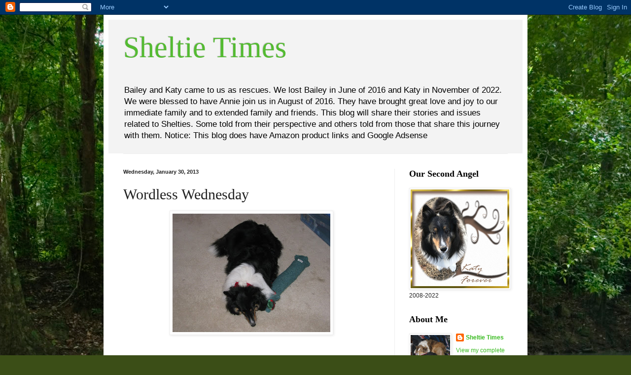

--- FILE ---
content_type: text/html; charset=UTF-8
request_url: https://sheltietimes.blogspot.com/2013/01/wordless-wednesday.html?showComment=1359574210689
body_size: 23364
content:
<!DOCTYPE html>
<html class='v2' dir='ltr' xmlns='http://www.w3.org/1999/xhtml' xmlns:b='http://www.google.com/2005/gml/b' xmlns:data='http://www.google.com/2005/gml/data' xmlns:expr='http://www.google.com/2005/gml/expr'>
<head>
<link href='https://www.blogger.com/static/v1/widgets/335934321-css_bundle_v2.css' rel='stylesheet' type='text/css'/>
<meta content='IE=EmulateIE7' http-equiv='X-UA-Compatible'/>
<meta content='width=1100' name='viewport'/>
<meta content='text/html; charset=UTF-8' http-equiv='Content-Type'/>
<meta content='blogger' name='generator'/>
<link href='https://sheltietimes.blogspot.com/favicon.ico' rel='icon' type='image/x-icon'/>
<link href='http://sheltietimes.blogspot.com/2013/01/wordless-wednesday.html' rel='canonical'/>
<link rel="alternate" type="application/atom+xml" title="Sheltie Times - Atom" href="https://sheltietimes.blogspot.com/feeds/posts/default" />
<link rel="alternate" type="application/rss+xml" title="Sheltie Times - RSS" href="https://sheltietimes.blogspot.com/feeds/posts/default?alt=rss" />
<link rel="service.post" type="application/atom+xml" title="Sheltie Times - Atom" href="https://draft.blogger.com/feeds/6285425159011985049/posts/default" />

<link rel="alternate" type="application/atom+xml" title="Sheltie Times - Atom" href="https://sheltietimes.blogspot.com/feeds/7818315077033114788/comments/default" />
<!--Can't find substitution for tag [blog.ieCssRetrofitLinks]-->
<link href='https://blogger.googleusercontent.com/img/b/R29vZ2xl/AVvXsEibazHEBYt7h0yBsISlWO78vce2xUV4XcMQ4-zcWyzmxLDudSlqc4wdn4hUHvVOSUiviOBXi_Q9jXm2vUV8tPPjlmwdMqL1tuoEqo99c5HvwIb19IGQk5je7enE1rvj8_QlxkBqGBexkYI/s320/IMG_1568.JPG' rel='image_src'/>
<meta content='http://sheltietimes.blogspot.com/2013/01/wordless-wednesday.html' property='og:url'/>
<meta content='Wordless Wednesday' property='og:title'/>
<meta content='   ' property='og:description'/>
<meta content='https://blogger.googleusercontent.com/img/b/R29vZ2xl/AVvXsEibazHEBYt7h0yBsISlWO78vce2xUV4XcMQ4-zcWyzmxLDudSlqc4wdn4hUHvVOSUiviOBXi_Q9jXm2vUV8tPPjlmwdMqL1tuoEqo99c5HvwIb19IGQk5je7enE1rvj8_QlxkBqGBexkYI/w1200-h630-p-k-no-nu/IMG_1568.JPG' property='og:image'/>
<title>Sheltie Times: Wordless Wednesday</title>
<style id='page-skin-1' type='text/css'><!--
/*
-----------------------------------------------
Blogger Template Style
Name:     Simple
Designer: Blogger
URL:      www.blogger.com
----------------------------------------------- */
/* Content
----------------------------------------------- */
body {
font: normal normal 12px Verdana, Geneva, sans-serif;
color: #222222;
background: #3B4E17 url(//themes.googleusercontent.com/image?id=0BwVBOzw_-hbMM2NhMzhkZjgtY2E5Zi00ZjRkLTgwNWQtY2IyZGIzZWY4ODQy) no-repeat fixed top center /* Credit: sndrk (http://www.istockphoto.com/googleimages.php?id=4645078&platform=blogger) */;
padding: 0 40px 40px 40px;
}
html body .region-inner {
min-width: 0;
max-width: 100%;
width: auto;
}
h2 {
font-size: 22px;
}
a:link {
text-decoration:none;
color: #3abb21;
}
a:visited {
text-decoration:none;
color: #888888;
}
a:hover {
text-decoration:underline;
color: #43ff32;
}
.body-fauxcolumn-outer .fauxcolumn-inner {
background: transparent none repeat scroll top left;
_background-image: none;
}
.body-fauxcolumn-outer .cap-top {
position: absolute;
z-index: 1;
height: 400px;
width: 100%;
}
.body-fauxcolumn-outer .cap-top .cap-left {
width: 100%;
background: transparent none repeat-x scroll top left;
_background-image: none;
}
.content-outer {
-moz-box-shadow: 0 0 40px rgba(0, 0, 0, .15);
-webkit-box-shadow: 0 0 5px rgba(0, 0, 0, .15);
-goog-ms-box-shadow: 0 0 10px #333333;
box-shadow: 0 0 40px rgba(0, 0, 0, .15);
margin-bottom: 1px;
}
.content-inner {
padding: 10px 10px;
}
.content-inner {
background-color: #ffffff;
}
/* Header
----------------------------------------------- */
.header-outer {
background: #f3f3f3 none repeat-x scroll 0 -400px;
_background-image: none;
}
.Header h1 {
font: normal normal 60px 'Times New Roman', Times, FreeSerif, serif;
color: #54bb32;
text-shadow: -1px -1px 1px rgba(0, 0, 0, .2);
}
.Header h1 a {
color: #54bb32;
}
.Header .description {
font-size: 140%;
color: #000000;
}
.header-inner .Header .titlewrapper {
padding: 22px 30px;
}
.header-inner .Header .descriptionwrapper {
padding: 0 30px;
}
/* Tabs
----------------------------------------------- */
.tabs-inner .section:first-child {
border-top: 1px solid #eeeeee;
}
.tabs-inner .section:first-child ul {
margin-top: -1px;
border-top: 1px solid #eeeeee;
border-left: 0 solid #eeeeee;
border-right: 0 solid #eeeeee;
}
.tabs-inner .widget ul {
background: #f5f5f5 url(//www.blogblog.com/1kt/simple/gradients_light.png) repeat-x scroll 0 -800px;
_background-image: none;
border-bottom: 1px solid #eeeeee;
margin-top: 0;
margin-left: -30px;
margin-right: -30px;
}
.tabs-inner .widget li a {
display: inline-block;
padding: .6em 1em;
font: normal normal 14px Georgia, Utopia, 'Palatino Linotype', Palatino, serif;
color: #999999;
border-left: 1px solid #ffffff;
border-right: 1px solid #eeeeee;
}
.tabs-inner .widget li:first-child a {
border-left: none;
}
.tabs-inner .widget li.selected a, .tabs-inner .widget li a:hover {
color: #000000;
background-color: #eeeeee;
text-decoration: none;
}
/* Columns
----------------------------------------------- */
.main-outer {
border-top: 0 solid #eeeeee;
}
.fauxcolumn-left-outer .fauxcolumn-inner {
border-right: 1px solid #eeeeee;
}
.fauxcolumn-right-outer .fauxcolumn-inner {
border-left: 1px solid #eeeeee;
}
/* Headings
----------------------------------------------- */
div.widget > h2,
div.widget h2.title {
margin: 0 0 1em 0;
font: normal bold 18px Georgia, Utopia, 'Palatino Linotype', Palatino, serif;
color: #000000;
}
/* Widgets
----------------------------------------------- */
.widget .zippy {
color: #999999;
text-shadow: 2px 2px 1px rgba(0, 0, 0, .1);
}
.widget .popular-posts ul {
list-style: none;
}
/* Posts
----------------------------------------------- */
h2.date-header {
font: normal bold 11px Arial, Tahoma, Helvetica, FreeSans, sans-serif;
}
.date-header span {
background-color: transparent;
color: #222222;
padding: inherit;
letter-spacing: inherit;
margin: inherit;
}
.main-inner {
padding-top: 30px;
padding-bottom: 30px;
}
.main-inner .column-center-inner {
padding: 0 15px;
}
.main-inner .column-center-inner .section {
margin: 0 15px;
}
.post {
margin: 0 0 25px 0;
}
h3.post-title, .comments h4 {
font: normal normal 30px Georgia, Utopia, 'Palatino Linotype', Palatino, serif;
margin: .75em 0 0;
}
.post-body {
font-size: 110%;
line-height: 1.4;
position: relative;
}
.post-body img, .post-body .tr-caption-container, .Profile img, .Image img,
.BlogList .item-thumbnail img {
padding: 2px;
background: #ffffff;
border: 1px solid #eeeeee;
-moz-box-shadow: 1px 1px 5px rgba(0, 0, 0, .1);
-webkit-box-shadow: 1px 1px 5px rgba(0, 0, 0, .1);
box-shadow: 1px 1px 5px rgba(0, 0, 0, .1);
}
.post-body img, .post-body .tr-caption-container {
padding: 5px;
}
.post-body .tr-caption-container {
color: #222222;
}
.post-body .tr-caption-container img {
padding: 0;
background: transparent;
border: none;
-moz-box-shadow: 0 0 0 rgba(0, 0, 0, .1);
-webkit-box-shadow: 0 0 0 rgba(0, 0, 0, .1);
box-shadow: 0 0 0 rgba(0, 0, 0, .1);
}
.post-header {
margin: 0 0 1.5em;
line-height: 1.6;
font-size: 90%;
}
.post-footer {
margin: 20px -2px 0;
padding: 5px 10px;
color: #666666;
background-color: #f9f9f9;
border-bottom: 1px solid #eeeeee;
line-height: 1.6;
font-size: 90%;
}
#comments .comment-author {
padding-top: 1.5em;
border-top: 1px solid #eeeeee;
background-position: 0 1.5em;
}
#comments .comment-author:first-child {
padding-top: 0;
border-top: none;
}
.avatar-image-container {
margin: .2em 0 0;
}
#comments .avatar-image-container img {
border: 1px solid #eeeeee;
}
/* Comments
----------------------------------------------- */
.comments .comments-content .icon.blog-author {
background-repeat: no-repeat;
background-image: url([data-uri]);
}
.comments .comments-content .loadmore a {
border-top: 1px solid #999999;
border-bottom: 1px solid #999999;
}
.comments .comment-thread.inline-thread {
background-color: #f9f9f9;
}
.comments .continue {
border-top: 2px solid #999999;
}
/* Accents
---------------------------------------------- */
.section-columns td.columns-cell {
border-left: 1px solid #eeeeee;
}
.blog-pager {
background: transparent none no-repeat scroll top center;
}
.blog-pager-older-link, .home-link,
.blog-pager-newer-link {
background-color: #ffffff;
padding: 5px;
}
.footer-outer {
border-top: 0 dashed #bbbbbb;
}
/* Mobile
----------------------------------------------- */
body.mobile  {
background-size: auto;
}
.mobile .body-fauxcolumn-outer {
background: transparent none repeat scroll top left;
}
.mobile .body-fauxcolumn-outer .cap-top {
background-size: 100% auto;
}
.mobile .content-outer {
-webkit-box-shadow: 0 0 3px rgba(0, 0, 0, .15);
box-shadow: 0 0 3px rgba(0, 0, 0, .15);
}
.mobile .tabs-inner .widget ul {
margin-left: 0;
margin-right: 0;
}
.mobile .post {
margin: 0;
}
.mobile .main-inner .column-center-inner .section {
margin: 0;
}
.mobile .date-header span {
padding: 0.1em 10px;
margin: 0 -10px;
}
.mobile h3.post-title {
margin: 0;
}
.mobile .blog-pager {
background: transparent none no-repeat scroll top center;
}
.mobile .footer-outer {
border-top: none;
}
.mobile .main-inner, .mobile .footer-inner {
background-color: #ffffff;
}
.mobile-index-contents {
color: #222222;
}
.mobile-link-button {
background-color: #3abb21;
}
.mobile-link-button a:link, .mobile-link-button a:visited {
color: #ffffff;
}
.mobile .tabs-inner .section:first-child {
border-top: none;
}
.mobile .tabs-inner .PageList .widget-content {
background-color: #eeeeee;
color: #000000;
border-top: 1px solid #eeeeee;
border-bottom: 1px solid #eeeeee;
}
.mobile .tabs-inner .PageList .widget-content .pagelist-arrow {
border-left: 1px solid #eeeeee;
}

--></style>
<style id='template-skin-1' type='text/css'><!--
body {
min-width: 860px;
}
.content-outer, .content-fauxcolumn-outer, .region-inner {
min-width: 860px;
max-width: 860px;
_width: 860px;
}
.main-inner .columns {
padding-left: 0px;
padding-right: 260px;
}
.main-inner .fauxcolumn-center-outer {
left: 0px;
right: 260px;
/* IE6 does not respect left and right together */
_width: expression(this.parentNode.offsetWidth -
parseInt("0px") -
parseInt("260px") + 'px');
}
.main-inner .fauxcolumn-left-outer {
width: 0px;
}
.main-inner .fauxcolumn-right-outer {
width: 260px;
}
.main-inner .column-left-outer {
width: 0px;
right: 100%;
margin-left: -0px;
}
.main-inner .column-right-outer {
width: 260px;
margin-right: -260px;
}
#layout {
min-width: 0;
}
#layout .content-outer {
min-width: 0;
width: 800px;
}
#layout .region-inner {
min-width: 0;
width: auto;
}
--></style>
<link href='https://draft.blogger.com/dyn-css/authorization.css?targetBlogID=6285425159011985049&amp;zx=82554448-3543-4627-8010-46cd6278b229' media='none' onload='if(media!=&#39;all&#39;)media=&#39;all&#39;' rel='stylesheet'/><noscript><link href='https://draft.blogger.com/dyn-css/authorization.css?targetBlogID=6285425159011985049&amp;zx=82554448-3543-4627-8010-46cd6278b229' rel='stylesheet'/></noscript>
<meta name='google-adsense-platform-account' content='ca-host-pub-1556223355139109'/>
<meta name='google-adsense-platform-domain' content='blogspot.com'/>

<!-- data-ad-client=ca-pub-4890206508539906 -->

</head>
<body class='loading variant-pale'>
<div class='navbar section' id='navbar'><div class='widget Navbar' data-version='1' id='Navbar1'><script type="text/javascript">
    function setAttributeOnload(object, attribute, val) {
      if(window.addEventListener) {
        window.addEventListener('load',
          function(){ object[attribute] = val; }, false);
      } else {
        window.attachEvent('onload', function(){ object[attribute] = val; });
      }
    }
  </script>
<div id="navbar-iframe-container"></div>
<script type="text/javascript" src="https://apis.google.com/js/platform.js"></script>
<script type="text/javascript">
      gapi.load("gapi.iframes:gapi.iframes.style.bubble", function() {
        if (gapi.iframes && gapi.iframes.getContext) {
          gapi.iframes.getContext().openChild({
              url: 'https://draft.blogger.com/navbar/6285425159011985049?po\x3d7818315077033114788\x26origin\x3dhttps://sheltietimes.blogspot.com',
              where: document.getElementById("navbar-iframe-container"),
              id: "navbar-iframe"
          });
        }
      });
    </script><script type="text/javascript">
(function() {
var script = document.createElement('script');
script.type = 'text/javascript';
script.src = '//pagead2.googlesyndication.com/pagead/js/google_top_exp.js';
var head = document.getElementsByTagName('head')[0];
if (head) {
head.appendChild(script);
}})();
</script>
</div></div>
<div class='body-fauxcolumns'>
<div class='fauxcolumn-outer body-fauxcolumn-outer'>
<div class='cap-top'>
<div class='cap-left'></div>
<div class='cap-right'></div>
</div>
<div class='fauxborder-left'>
<div class='fauxborder-right'></div>
<div class='fauxcolumn-inner'>
</div>
</div>
<div class='cap-bottom'>
<div class='cap-left'></div>
<div class='cap-right'></div>
</div>
</div>
</div>
<div class='content'>
<div class='content-fauxcolumns'>
<div class='fauxcolumn-outer content-fauxcolumn-outer'>
<div class='cap-top'>
<div class='cap-left'></div>
<div class='cap-right'></div>
</div>
<div class='fauxborder-left'>
<div class='fauxborder-right'></div>
<div class='fauxcolumn-inner'>
</div>
</div>
<div class='cap-bottom'>
<div class='cap-left'></div>
<div class='cap-right'></div>
</div>
</div>
</div>
<div class='content-outer'>
<div class='content-cap-top cap-top'>
<div class='cap-left'></div>
<div class='cap-right'></div>
</div>
<div class='fauxborder-left content-fauxborder-left'>
<div class='fauxborder-right content-fauxborder-right'></div>
<div class='content-inner'>
<header>
<div class='header-outer'>
<div class='header-cap-top cap-top'>
<div class='cap-left'></div>
<div class='cap-right'></div>
</div>
<div class='fauxborder-left header-fauxborder-left'>
<div class='fauxborder-right header-fauxborder-right'></div>
<div class='region-inner header-inner'>
<div class='header section' id='header'><div class='widget Header' data-version='1' id='Header1'>
<div id='header-inner'>
<div class='titlewrapper'>
<h1 class='title'>
<a href='https://sheltietimes.blogspot.com/'>
Sheltie Times
</a>
</h1>
</div>
<div class='descriptionwrapper'>
<p class='description'><span>Bailey and Katy came to us as rescues. We lost Bailey in June of 2016 and Katy in November of 2022.  We were blessed to have Annie join us in August of 2016.  They have brought great love and joy to our immediate family and to extended family and friends.  This blog will share their stories and issues related to Shelties.  Some told from their perspective and others told from those that share this journey with them.



Notice:  This blog does have Amazon product links and Google Adsense</span></p>
</div>
</div>
</div></div>
</div>
</div>
<div class='header-cap-bottom cap-bottom'>
<div class='cap-left'></div>
<div class='cap-right'></div>
</div>
</div>
</header>
<div class='tabs-outer'>
<div class='tabs-cap-top cap-top'>
<div class='cap-left'></div>
<div class='cap-right'></div>
</div>
<div class='fauxborder-left tabs-fauxborder-left'>
<div class='fauxborder-right tabs-fauxborder-right'></div>
<div class='region-inner tabs-inner'>
<div class='tabs no-items section' id='crosscol'></div>
<div class='tabs no-items section' id='crosscol-overflow'></div>
</div>
</div>
<div class='tabs-cap-bottom cap-bottom'>
<div class='cap-left'></div>
<div class='cap-right'></div>
</div>
</div>
<div class='main-outer'>
<div class='main-cap-top cap-top'>
<div class='cap-left'></div>
<div class='cap-right'></div>
</div>
<div class='fauxborder-left main-fauxborder-left'>
<div class='fauxborder-right main-fauxborder-right'></div>
<div class='region-inner main-inner'>
<div class='columns fauxcolumns'>
<div class='fauxcolumn-outer fauxcolumn-center-outer'>
<div class='cap-top'>
<div class='cap-left'></div>
<div class='cap-right'></div>
</div>
<div class='fauxborder-left'>
<div class='fauxborder-right'></div>
<div class='fauxcolumn-inner'>
</div>
</div>
<div class='cap-bottom'>
<div class='cap-left'></div>
<div class='cap-right'></div>
</div>
</div>
<div class='fauxcolumn-outer fauxcolumn-left-outer'>
<div class='cap-top'>
<div class='cap-left'></div>
<div class='cap-right'></div>
</div>
<div class='fauxborder-left'>
<div class='fauxborder-right'></div>
<div class='fauxcolumn-inner'>
</div>
</div>
<div class='cap-bottom'>
<div class='cap-left'></div>
<div class='cap-right'></div>
</div>
</div>
<div class='fauxcolumn-outer fauxcolumn-right-outer'>
<div class='cap-top'>
<div class='cap-left'></div>
<div class='cap-right'></div>
</div>
<div class='fauxborder-left'>
<div class='fauxborder-right'></div>
<div class='fauxcolumn-inner'>
</div>
</div>
<div class='cap-bottom'>
<div class='cap-left'></div>
<div class='cap-right'></div>
</div>
</div>
<!-- corrects IE6 width calculation -->
<div class='columns-inner'>
<div class='column-center-outer'>
<div class='column-center-inner'>
<div class='main section' id='main'><div class='widget Blog' data-version='1' id='Blog1'>
<div class='blog-posts hfeed'>

          <div class="date-outer">
        
<h2 class='date-header'><span>Wednesday, January 30, 2013</span></h2>

          <div class="date-posts">
        
<div class='post-outer'>
<div class='post hentry'>
<a name='7818315077033114788'></a>
<h3 class='post-title entry-title'>
Wordless Wednesday
</h3>
<div class='post-header'>
<div class='post-header-line-1'></div>
</div>
<div class='post-body entry-content'>
<div class="separator" style="clear: both; text-align: center;"><a href="https://blogger.googleusercontent.com/img/b/R29vZ2xl/AVvXsEibazHEBYt7h0yBsISlWO78vce2xUV4XcMQ4-zcWyzmxLDudSlqc4wdn4hUHvVOSUiviOBXi_Q9jXm2vUV8tPPjlmwdMqL1tuoEqo99c5HvwIb19IGQk5je7enE1rvj8_QlxkBqGBexkYI/s1600/IMG_1568.JPG" imageanchor="1" style="margin-left:1em; margin-right:1em"><img border="0" height="240" src="https://blogger.googleusercontent.com/img/b/R29vZ2xl/AVvXsEibazHEBYt7h0yBsISlWO78vce2xUV4XcMQ4-zcWyzmxLDudSlqc4wdn4hUHvVOSUiviOBXi_Q9jXm2vUV8tPPjlmwdMqL1tuoEqo99c5HvwIb19IGQk5je7enE1rvj8_QlxkBqGBexkYI/s320/IMG_1568.JPG" width="320" /></a></div><br />
<!-- start LinkyTools script --><script src="//www.linkytools.com/thumbnail_linky_include.aspx?id=182639" type="text/javascript"></script><!-- end LinkyTools script --><br />
<br />
<div style='clear: both;'></div>
</div>
<div class='post-footer'>
<div class='post-footer-line post-footer-line-1'><span class='post-author vcard'>
Posted by
<span class='fn'>Sheltie Times</span>
</span>
<span class='post-timestamp'>
at
<a class='timestamp-link' href='https://sheltietimes.blogspot.com/2013/01/wordless-wednesday.html' rel='bookmark' title='permanent link'><abbr class='published' title='2013-01-30T10:13:00-05:00'>Wednesday, January 30, 2013</abbr></a>
</span>
<span class='post-comment-link'>
</span>
<span class='post-icons'>
<span class='item-action'>
<a href='https://draft.blogger.com/email-post/6285425159011985049/7818315077033114788' title='Email Post'>
<img alt="" class="icon-action" height="13" src="//img1.blogblog.com/img/icon18_email.gif" width="18">
</a>
</span>
<span class='item-control blog-admin pid-1831455822'>
<a href='https://draft.blogger.com/post-edit.g?blogID=6285425159011985049&postID=7818315077033114788&from=pencil' title='Edit Post'>
<img alt='' class='icon-action' height='18' src='https://resources.blogblog.com/img/icon18_edit_allbkg.gif' width='18'/>
</a>
</span>
</span>
<div class='post-share-buttons'>
<a class='goog-inline-block share-button sb-email' href='https://draft.blogger.com/share-post.g?blogID=6285425159011985049&postID=7818315077033114788&target=email' target='_blank' title='Email This'><span class='share-button-link-text'>Email This</span></a><a class='goog-inline-block share-button sb-blog' href='https://draft.blogger.com/share-post.g?blogID=6285425159011985049&postID=7818315077033114788&target=blog' onclick='window.open(this.href, "_blank", "height=270,width=475"); return false;' target='_blank' title='BlogThis!'><span class='share-button-link-text'>BlogThis!</span></a><a class='goog-inline-block share-button sb-twitter' href='https://draft.blogger.com/share-post.g?blogID=6285425159011985049&postID=7818315077033114788&target=twitter' target='_blank' title='Share to X'><span class='share-button-link-text'>Share to X</span></a><a class='goog-inline-block share-button sb-facebook' href='https://draft.blogger.com/share-post.g?blogID=6285425159011985049&postID=7818315077033114788&target=facebook' onclick='window.open(this.href, "_blank", "height=430,width=640"); return false;' target='_blank' title='Share to Facebook'><span class='share-button-link-text'>Share to Facebook</span></a><a class='goog-inline-block share-button sb-pinterest' href='https://draft.blogger.com/share-post.g?blogID=6285425159011985049&postID=7818315077033114788&target=pinterest' target='_blank' title='Share to Pinterest'><span class='share-button-link-text'>Share to Pinterest</span></a>
</div>
</div>
<div class='post-footer-line post-footer-line-2'><span class='post-labels'>
Labels:
<a href='https://sheltietimes.blogspot.com/search/label/Dog%20Blog' rel='tag'>Dog Blog</a>,
<a href='https://sheltietimes.blogspot.com/search/label/Dog%20Blogs' rel='tag'>Dog Blogs</a>,
<a href='https://sheltietimes.blogspot.com/search/label/Sheltie%20Blog' rel='tag'>Sheltie Blog</a>,
<a href='https://sheltietimes.blogspot.com/search/label/Sheltie%20Blogs' rel='tag'>Sheltie Blogs</a>,
<a href='https://sheltietimes.blogspot.com/search/label/Sheltie%20Chat' rel='tag'>Sheltie Chat</a>,
<a href='https://sheltietimes.blogspot.com/search/label/Wordless%20Wednesday' rel='tag'>Wordless Wednesday</a>
</span>
</div>
<div class='post-footer-line post-footer-line-3'><span class='post-location'>
</span>
</div>
</div>
</div>
<div class='comments' id='comments'>
<a name='comments'></a>
<h4>28 comments:</h4>
<div class='comments-content'>
<script async='async' src='' type='text/javascript'></script>
<script type='text/javascript'>
    (function() {
      var items = null;
      var msgs = null;
      var config = {};

// <![CDATA[
      var cursor = null;
      if (items && items.length > 0) {
        cursor = parseInt(items[items.length - 1].timestamp) + 1;
      }

      var bodyFromEntry = function(entry) {
        var text = (entry &&
                    ((entry.content && entry.content.$t) ||
                     (entry.summary && entry.summary.$t))) ||
            '';
        if (entry && entry.gd$extendedProperty) {
          for (var k in entry.gd$extendedProperty) {
            if (entry.gd$extendedProperty[k].name == 'blogger.contentRemoved') {
              return '<span class="deleted-comment">' + text + '</span>';
            }
          }
        }
        return text;
      }

      var parse = function(data) {
        cursor = null;
        var comments = [];
        if (data && data.feed && data.feed.entry) {
          for (var i = 0, entry; entry = data.feed.entry[i]; i++) {
            var comment = {};
            // comment ID, parsed out of the original id format
            var id = /blog-(\d+).post-(\d+)/.exec(entry.id.$t);
            comment.id = id ? id[2] : null;
            comment.body = bodyFromEntry(entry);
            comment.timestamp = Date.parse(entry.published.$t) + '';
            if (entry.author && entry.author.constructor === Array) {
              var auth = entry.author[0];
              if (auth) {
                comment.author = {
                  name: (auth.name ? auth.name.$t : undefined),
                  profileUrl: (auth.uri ? auth.uri.$t : undefined),
                  avatarUrl: (auth.gd$image ? auth.gd$image.src : undefined)
                };
              }
            }
            if (entry.link) {
              if (entry.link[2]) {
                comment.link = comment.permalink = entry.link[2].href;
              }
              if (entry.link[3]) {
                var pid = /.*comments\/default\/(\d+)\?.*/.exec(entry.link[3].href);
                if (pid && pid[1]) {
                  comment.parentId = pid[1];
                }
              }
            }
            comment.deleteclass = 'item-control blog-admin';
            if (entry.gd$extendedProperty) {
              for (var k in entry.gd$extendedProperty) {
                if (entry.gd$extendedProperty[k].name == 'blogger.itemClass') {
                  comment.deleteclass += ' ' + entry.gd$extendedProperty[k].value;
                } else if (entry.gd$extendedProperty[k].name == 'blogger.displayTime') {
                  comment.displayTime = entry.gd$extendedProperty[k].value;
                }
              }
            }
            comments.push(comment);
          }
        }
        return comments;
      };

      var paginator = function(callback) {
        if (hasMore()) {
          var url = config.feed + '?alt=json&v=2&orderby=published&reverse=false&max-results=50';
          if (cursor) {
            url += '&published-min=' + new Date(cursor).toISOString();
          }
          window.bloggercomments = function(data) {
            var parsed = parse(data);
            cursor = parsed.length < 50 ? null
                : parseInt(parsed[parsed.length - 1].timestamp) + 1
            callback(parsed);
            window.bloggercomments = null;
          }
          url += '&callback=bloggercomments';
          var script = document.createElement('script');
          script.type = 'text/javascript';
          script.src = url;
          document.getElementsByTagName('head')[0].appendChild(script);
        }
      };
      var hasMore = function() {
        return !!cursor;
      };
      var getMeta = function(key, comment) {
        if ('iswriter' == key) {
          var matches = !!comment.author
              && comment.author.name == config.authorName
              && comment.author.profileUrl == config.authorUrl;
          return matches ? 'true' : '';
        } else if ('deletelink' == key) {
          return config.baseUri + '/comment/delete/'
               + config.blogId + '/' + comment.id;
        } else if ('deleteclass' == key) {
          return comment.deleteclass;
        }
        return '';
      };

      var replybox = null;
      var replyUrlParts = null;
      var replyParent = undefined;

      var onReply = function(commentId, domId) {
        if (replybox == null) {
          // lazily cache replybox, and adjust to suit this style:
          replybox = document.getElementById('comment-editor');
          if (replybox != null) {
            replybox.height = '250px';
            replybox.style.display = 'block';
            replyUrlParts = replybox.src.split('#');
          }
        }
        if (replybox && (commentId !== replyParent)) {
          replybox.src = '';
          document.getElementById(domId).insertBefore(replybox, null);
          replybox.src = replyUrlParts[0]
              + (commentId ? '&parentID=' + commentId : '')
              + '#' + replyUrlParts[1];
          replyParent = commentId;
        }
      };

      var hash = (window.location.hash || '#').substring(1);
      var startThread, targetComment;
      if (/^comment-form_/.test(hash)) {
        startThread = hash.substring('comment-form_'.length);
      } else if (/^c[0-9]+$/.test(hash)) {
        targetComment = hash.substring(1);
      }

      // Configure commenting API:
      var configJso = {
        'maxDepth': config.maxThreadDepth
      };
      var provider = {
        'id': config.postId,
        'data': items,
        'loadNext': paginator,
        'hasMore': hasMore,
        'getMeta': getMeta,
        'onReply': onReply,
        'rendered': true,
        'initComment': targetComment,
        'initReplyThread': startThread,
        'config': configJso,
        'messages': msgs
      };

      var render = function() {
        if (window.goog && window.goog.comments) {
          var holder = document.getElementById('comment-holder');
          window.goog.comments.render(holder, provider);
        }
      };

      // render now, or queue to render when library loads:
      if (window.goog && window.goog.comments) {
        render();
      } else {
        window.goog = window.goog || {};
        window.goog.comments = window.goog.comments || {};
        window.goog.comments.loadQueue = window.goog.comments.loadQueue || [];
        window.goog.comments.loadQueue.push(render);
      }
    })();
// ]]>
  </script>
<div id='comment-holder'>
<div class="comment-thread toplevel-thread"><ol id="top-ra"><li class="comment" id="c1632800829743719080"><div class="avatar-image-container"><img src="//blogger.googleusercontent.com/img/b/R29vZ2xl/AVvXsEi5l6V9rWXH_N9UIsIN8_st9CuUv2Acyn-4_knqFwYBqZ0h7pjkn7M44JMV-jBApXVW5YPaUs_afF67tyGOgEGIoKnct_o0cASsP4iI20DP0HgPN-jnphvuFJf_ubIxPQ/s45-c/11232937_10206457687136923_5797810172513341324_n+%281%29.jpg" alt=""/></div><div class="comment-block"><div class="comment-header"><cite class="user"><a href="https://draft.blogger.com/profile/01949602989774270159" rel="nofollow">Tanya Breese</a></cite><span class="icon user "></span><span class="datetime secondary-text"><a rel="nofollow" href="https://sheltietimes.blogspot.com/2013/01/wordless-wednesday.html?showComment=1359560375850#c1632800829743719080">January 30, 2013 at 10:39&#8239;AM</a></span></div><p class="comment-content">aw you look all tuckered out from all that playing!</p><span class="comment-actions secondary-text"><a class="comment-reply" target="_self" data-comment-id="1632800829743719080">Reply</a><span class="item-control blog-admin blog-admin pid-710680863"><a target="_self" href="https://draft.blogger.com/comment/delete/6285425159011985049/1632800829743719080">Delete</a></span></span></div><div class="comment-replies"><div id="c1632800829743719080-rt" class="comment-thread inline-thread hidden"><span class="thread-toggle thread-expanded"><span class="thread-arrow"></span><span class="thread-count"><a target="_self">Replies</a></span></span><ol id="c1632800829743719080-ra" class="thread-chrome thread-expanded"><div></div><div id="c1632800829743719080-continue" class="continue"><a class="comment-reply" target="_self" data-comment-id="1632800829743719080">Reply</a></div></ol></div></div><div class="comment-replybox-single" id="c1632800829743719080-ce"></div></li><li class="comment" id="c2935794514011805872"><div class="avatar-image-container"><img src="//www.blogger.com/img/blogger_logo_round_35.png" alt=""/></div><div class="comment-block"><div class="comment-header"><cite class="user"><a href="https://draft.blogger.com/profile/13882366552536240381" rel="nofollow">Unknown</a></cite><span class="icon user "></span><span class="datetime secondary-text"><a rel="nofollow" href="https://sheltietimes.blogspot.com/2013/01/wordless-wednesday.html?showComment=1359560544177#c2935794514011805872">January 30, 2013 at 10:42&#8239;AM</a></span></div><p class="comment-content">Awww, you are napping with your stuffie.</p><span class="comment-actions secondary-text"><a class="comment-reply" target="_self" data-comment-id="2935794514011805872">Reply</a><span class="item-control blog-admin blog-admin pid-1175926299"><a target="_self" href="https://draft.blogger.com/comment/delete/6285425159011985049/2935794514011805872">Delete</a></span></span></div><div class="comment-replies"><div id="c2935794514011805872-rt" class="comment-thread inline-thread hidden"><span class="thread-toggle thread-expanded"><span class="thread-arrow"></span><span class="thread-count"><a target="_self">Replies</a></span></span><ol id="c2935794514011805872-ra" class="thread-chrome thread-expanded"><div></div><div id="c2935794514011805872-continue" class="continue"><a class="comment-reply" target="_self" data-comment-id="2935794514011805872">Reply</a></div></ol></div></div><div class="comment-replybox-single" id="c2935794514011805872-ce"></div></li><li class="comment" id="c2672439854608267622"><div class="avatar-image-container"><img src="//blogger.googleusercontent.com/img/b/R29vZ2xl/AVvXsEgf6zE4o2roL7wB458zNs7F-IwEuKRE20GjLUfbIpLRTvDN-8hJJW_e8cZ9Kj8ngeOJZF2nONthitCBT_BwIld6GOj2ylhuDTgPVs4_Q0hN9P_kEo0mvl2tVCAH6mi5mg/s45-c/MeSephi4.JPG" alt=""/></div><div class="comment-block"><div class="comment-header"><cite class="user"><a href="https://draft.blogger.com/profile/02476527739423885646" rel="nofollow">Nature by Dawn</a></cite><span class="icon user "></span><span class="datetime secondary-text"><a rel="nofollow" href="https://sheltietimes.blogspot.com/2013/01/wordless-wednesday.html?showComment=1359563201001#c2672439854608267622">January 30, 2013 at 11:26&#8239;AM</a></span></div><p class="comment-content">So sweet. It looks like that toy was quite a match... it wore you out before you wore it out. :)</p><span class="comment-actions secondary-text"><a class="comment-reply" target="_self" data-comment-id="2672439854608267622">Reply</a><span class="item-control blog-admin blog-admin pid-1769727336"><a target="_self" href="https://draft.blogger.com/comment/delete/6285425159011985049/2672439854608267622">Delete</a></span></span></div><div class="comment-replies"><div id="c2672439854608267622-rt" class="comment-thread inline-thread hidden"><span class="thread-toggle thread-expanded"><span class="thread-arrow"></span><span class="thread-count"><a target="_self">Replies</a></span></span><ol id="c2672439854608267622-ra" class="thread-chrome thread-expanded"><div></div><div id="c2672439854608267622-continue" class="continue"><a class="comment-reply" target="_self" data-comment-id="2672439854608267622">Reply</a></div></ol></div></div><div class="comment-replybox-single" id="c2672439854608267622-ce"></div></li><li class="comment" id="c7091825317075175390"><div class="avatar-image-container"><img src="//www.blogger.com/img/blogger_logo_round_35.png" alt=""/></div><div class="comment-block"><div class="comment-header"><cite class="user"><a href="https://draft.blogger.com/profile/03227650305173077541" rel="nofollow">Cowspotdog</a></cite><span class="icon user "></span><span class="datetime secondary-text"><a rel="nofollow" href="https://sheltietimes.blogspot.com/2013/01/wordless-wednesday.html?showComment=1359563698979#c7091825317075175390">January 30, 2013 at 11:34&#8239;AM</a></span></div><p class="comment-content">beating up that stuffie must have exhausted you !</p><span class="comment-actions secondary-text"><a class="comment-reply" target="_self" data-comment-id="7091825317075175390">Reply</a><span class="item-control blog-admin blog-admin pid-289889197"><a target="_self" href="https://draft.blogger.com/comment/delete/6285425159011985049/7091825317075175390">Delete</a></span></span></div><div class="comment-replies"><div id="c7091825317075175390-rt" class="comment-thread inline-thread hidden"><span class="thread-toggle thread-expanded"><span class="thread-arrow"></span><span class="thread-count"><a target="_self">Replies</a></span></span><ol id="c7091825317075175390-ra" class="thread-chrome thread-expanded"><div></div><div id="c7091825317075175390-continue" class="continue"><a class="comment-reply" target="_self" data-comment-id="7091825317075175390">Reply</a></div></ol></div></div><div class="comment-replybox-single" id="c7091825317075175390-ce"></div></li><li class="comment" id="c8894373336968349217"><div class="avatar-image-container"><img src="//www.blogger.com/img/blogger_logo_round_35.png" alt=""/></div><div class="comment-block"><div class="comment-header"><cite class="user"><a href="https://draft.blogger.com/profile/10504475675258871866" rel="nofollow">Two French Bulldogs</a></cite><span class="icon user "></span><span class="datetime secondary-text"><a rel="nofollow" href="https://sheltietimes.blogspot.com/2013/01/wordless-wednesday.html?showComment=1359569757709#c8894373336968349217">January 30, 2013 at 1:15&#8239;PM</a></span></div><p class="comment-content">It&#39;s your toy and no buddy elses!<br>Snuggles,<br>Benny &amp; Lily</p><span class="comment-actions secondary-text"><a class="comment-reply" target="_self" data-comment-id="8894373336968349217">Reply</a><span class="item-control blog-admin blog-admin pid-356533812"><a target="_self" href="https://draft.blogger.com/comment/delete/6285425159011985049/8894373336968349217">Delete</a></span></span></div><div class="comment-replies"><div id="c8894373336968349217-rt" class="comment-thread inline-thread hidden"><span class="thread-toggle thread-expanded"><span class="thread-arrow"></span><span class="thread-count"><a target="_self">Replies</a></span></span><ol id="c8894373336968349217-ra" class="thread-chrome thread-expanded"><div></div><div id="c8894373336968349217-continue" class="continue"><a class="comment-reply" target="_self" data-comment-id="8894373336968349217">Reply</a></div></ol></div></div><div class="comment-replybox-single" id="c8894373336968349217-ce"></div></li><li class="comment" id="c2943193830037193214"><div class="avatar-image-container"><img src="//blogger.googleusercontent.com/img/b/R29vZ2xl/AVvXsEiD3worZ1oCUnMwHtTUA3Mq805V9aWsmbSHLFgmpTasNo-ZFx4uB34-eXlry_AkS_vYllFwEq8VeEx9tHyGVN7_AJStQvs3x2d-cGzFw4Plr8txVM7WmvRKOwyZ6Hpk-w/s45-c/New+Profile+Image+%28ICON%29+2014.png" alt=""/></div><div class="comment-block"><div class="comment-header"><cite class="user"><a href="https://draft.blogger.com/profile/06667365633354170385" rel="nofollow">Frankie Furter and Ernie</a></cite><span class="icon user "></span><span class="datetime secondary-text"><a rel="nofollow" href="https://sheltietimes.blogspot.com/2013/01/wordless-wednesday.html?showComment=1359573092532#c2943193830037193214">January 30, 2013 at 2:11&#8239;PM</a></span></div><p class="comment-content">Those Loofas do like to Cuddle, don&#39;t they?</p><span class="comment-actions secondary-text"><a class="comment-reply" target="_self" data-comment-id="2943193830037193214">Reply</a><span class="item-control blog-admin blog-admin pid-1921584095"><a target="_self" href="https://draft.blogger.com/comment/delete/6285425159011985049/2943193830037193214">Delete</a></span></span></div><div class="comment-replies"><div id="c2943193830037193214-rt" class="comment-thread inline-thread hidden"><span class="thread-toggle thread-expanded"><span class="thread-arrow"></span><span class="thread-count"><a target="_self">Replies</a></span></span><ol id="c2943193830037193214-ra" class="thread-chrome thread-expanded"><div></div><div id="c2943193830037193214-continue" class="continue"><a class="comment-reply" target="_self" data-comment-id="2943193830037193214">Reply</a></div></ol></div></div><div class="comment-replybox-single" id="c2943193830037193214-ce"></div></li><li class="comment" id="c4217846620913070974"><div class="avatar-image-container"><img src="//blogger.googleusercontent.com/img/b/R29vZ2xl/AVvXsEhKHASvkWf-i0Lj-6B7MYhNvS354ixwKLT0xwq4_hl3-Iso8YEIQCJj-q1hjmQcVM4lxjLOIxEvj7NYmtwRbO6OGPXC3YEQtxf0WAZQhArU8B8ShNm7fI4gCy7GwTryiQ/s45-c/Cat+Lady+Daily_square.jpg" alt=""/></div><div class="comment-block"><div class="comment-header"><cite class="user"><a href="https://draft.blogger.com/profile/15965487139665255510" rel="nofollow">Cat Lady Daily</a></cite><span class="icon user "></span><span class="datetime secondary-text"><a rel="nofollow" href="https://sheltietimes.blogspot.com/2013/01/wordless-wednesday.html?showComment=1359574190592#c4217846620913070974">January 30, 2013 at 2:29&#8239;PM</a></span></div><p class="comment-content">Someone loves their toy!  :)</p><span class="comment-actions secondary-text"><a class="comment-reply" target="_self" data-comment-id="4217846620913070974">Reply</a><span class="item-control blog-admin blog-admin pid-562167136"><a target="_self" href="https://draft.blogger.com/comment/delete/6285425159011985049/4217846620913070974">Delete</a></span></span></div><div class="comment-replies"><div id="c4217846620913070974-rt" class="comment-thread inline-thread hidden"><span class="thread-toggle thread-expanded"><span class="thread-arrow"></span><span class="thread-count"><a target="_self">Replies</a></span></span><ol id="c4217846620913070974-ra" class="thread-chrome thread-expanded"><div></div><div id="c4217846620913070974-continue" class="continue"><a class="comment-reply" target="_self" data-comment-id="4217846620913070974">Reply</a></div></ol></div></div><div class="comment-replybox-single" id="c4217846620913070974-ce"></div></li><li class="comment" id="c6420397717314229123"><div class="avatar-image-container"><img src="//blogger.googleusercontent.com/img/b/R29vZ2xl/AVvXsEhKHASvkWf-i0Lj-6B7MYhNvS354ixwKLT0xwq4_hl3-Iso8YEIQCJj-q1hjmQcVM4lxjLOIxEvj7NYmtwRbO6OGPXC3YEQtxf0WAZQhArU8B8ShNm7fI4gCy7GwTryiQ/s45-c/Cat+Lady+Daily_square.jpg" alt=""/></div><div class="comment-block"><div class="comment-header"><cite class="user"><a href="https://draft.blogger.com/profile/15965487139665255510" rel="nofollow">Cat Lady Daily</a></cite><span class="icon user "></span><span class="datetime secondary-text"><a rel="nofollow" href="https://sheltietimes.blogspot.com/2013/01/wordless-wednesday.html?showComment=1359574210689#c6420397717314229123">January 30, 2013 at 2:30&#8239;PM</a></span></div><p class="comment-content">Someone loves their toy!  :)</p><span class="comment-actions secondary-text"><a class="comment-reply" target="_self" data-comment-id="6420397717314229123">Reply</a><span class="item-control blog-admin blog-admin pid-562167136"><a target="_self" href="https://draft.blogger.com/comment/delete/6285425159011985049/6420397717314229123">Delete</a></span></span></div><div class="comment-replies"><div id="c6420397717314229123-rt" class="comment-thread inline-thread hidden"><span class="thread-toggle thread-expanded"><span class="thread-arrow"></span><span class="thread-count"><a target="_self">Replies</a></span></span><ol id="c6420397717314229123-ra" class="thread-chrome thread-expanded"><div></div><div id="c6420397717314229123-continue" class="continue"><a class="comment-reply" target="_self" data-comment-id="6420397717314229123">Reply</a></div></ol></div></div><div class="comment-replybox-single" id="c6420397717314229123-ce"></div></li><li class="comment" id="c2546893995517810209"><div class="avatar-image-container"><img src="//blogger.googleusercontent.com/img/b/R29vZ2xl/AVvXsEjI2v0A8IqOH7rP6W4epwU7KJcZpjc5q-2rQMOO6rArbBx7ARnVH6S2XfOmYmXFC-sKXHXQzRy_bcgt_Xwkio4NKkGf0ZRz9Cp1Bi84ezvS5Y9py9n9Sc8ItpUbGR79o1wM94_P0tUZARCYyCK_tNsh67IMnYK8a-1y_svvMO67tAZgeD0/s45/nov%202025%20selfie%20new%20glasses%20black%20background%20800px.png" alt=""/></div><div class="comment-block"><div class="comment-header"><cite class="user"><a href="https://draft.blogger.com/profile/13153118405565035071" rel="nofollow">Debbie D. </a></cite><span class="icon user "></span><span class="datetime secondary-text"><a rel="nofollow" href="https://sheltietimes.blogspot.com/2013/01/wordless-wednesday.html?showComment=1359577219916#c2546893995517810209">January 30, 2013 at 3:20&#8239;PM</a></span></div><p class="comment-content">Nappy time.  So cute! :-)</p><span class="comment-actions secondary-text"><a class="comment-reply" target="_self" data-comment-id="2546893995517810209">Reply</a><span class="item-control blog-admin blog-admin pid-431263740"><a target="_self" href="https://draft.blogger.com/comment/delete/6285425159011985049/2546893995517810209">Delete</a></span></span></div><div class="comment-replies"><div id="c2546893995517810209-rt" class="comment-thread inline-thread hidden"><span class="thread-toggle thread-expanded"><span class="thread-arrow"></span><span class="thread-count"><a target="_self">Replies</a></span></span><ol id="c2546893995517810209-ra" class="thread-chrome thread-expanded"><div></div><div id="c2546893995517810209-continue" class="continue"><a class="comment-reply" target="_self" data-comment-id="2546893995517810209">Reply</a></div></ol></div></div><div class="comment-replybox-single" id="c2546893995517810209-ce"></div></li><li class="comment" id="c4041552785067146636"><div class="avatar-image-container"><img src="//blogger.googleusercontent.com/img/b/R29vZ2xl/AVvXsEiKH0jMHGjUtIxCzMbwtIguCrlwACLm5naLcqxPv7M6AABbxSZVMyJOvAlGkR-GiVT976ArhQ1-UoeMyxDgJCt2kTYeOwGTVHsv8z2PeYAbghblDzsa47U9fGOn4fRdGuA/s45-c/profile.jpg" alt=""/></div><div class="comment-block"><div class="comment-header"><cite class="user"><a href="https://draft.blogger.com/profile/07715453703592474992" rel="nofollow">Sara</a></cite><span class="icon user "></span><span class="datetime secondary-text"><a rel="nofollow" href="https://sheltietimes.blogspot.com/2013/01/wordless-wednesday.html?showComment=1359579734321#c4041552785067146636">January 30, 2013 at 4:02&#8239;PM</a></span></div><p class="comment-content">Sweet!</p><span class="comment-actions secondary-text"><a class="comment-reply" target="_self" data-comment-id="4041552785067146636">Reply</a><span class="item-control blog-admin blog-admin pid-230730746"><a target="_self" href="https://draft.blogger.com/comment/delete/6285425159011985049/4041552785067146636">Delete</a></span></span></div><div class="comment-replies"><div id="c4041552785067146636-rt" class="comment-thread inline-thread hidden"><span class="thread-toggle thread-expanded"><span class="thread-arrow"></span><span class="thread-count"><a target="_self">Replies</a></span></span><ol id="c4041552785067146636-ra" class="thread-chrome thread-expanded"><div></div><div id="c4041552785067146636-continue" class="continue"><a class="comment-reply" target="_self" data-comment-id="4041552785067146636">Reply</a></div></ol></div></div><div class="comment-replybox-single" id="c4041552785067146636-ce"></div></li><li class="comment" id="c4318753913973567710"><div class="avatar-image-container"><img src="//resources.blogblog.com/img/blank.gif" alt=""/></div><div class="comment-block"><div class="comment-header"><cite class="user">Anonymous</cite><span class="icon user "></span><span class="datetime secondary-text"><a rel="nofollow" href="https://sheltietimes.blogspot.com/2013/01/wordless-wednesday.html?showComment=1359580136516#c4318753913973567710">January 30, 2013 at 4:08&#8239;PM</a></span></div><p class="comment-content">Better protect that toy, all the time.</p><span class="comment-actions secondary-text"><a class="comment-reply" target="_self" data-comment-id="4318753913973567710">Reply</a><span class="item-control blog-admin blog-admin pid-679912837"><a target="_self" href="https://draft.blogger.com/comment/delete/6285425159011985049/4318753913973567710">Delete</a></span></span></div><div class="comment-replies"><div id="c4318753913973567710-rt" class="comment-thread inline-thread hidden"><span class="thread-toggle thread-expanded"><span class="thread-arrow"></span><span class="thread-count"><a target="_self">Replies</a></span></span><ol id="c4318753913973567710-ra" class="thread-chrome thread-expanded"><div></div><div id="c4318753913973567710-continue" class="continue"><a class="comment-reply" target="_self" data-comment-id="4318753913973567710">Reply</a></div></ol></div></div><div class="comment-replybox-single" id="c4318753913973567710-ce"></div></li><li class="comment" id="c2418203004368288531"><div class="avatar-image-container"><img src="//resources.blogblog.com/img/blank.gif" alt=""/></div><div class="comment-block"><div class="comment-header"><cite class="user">Anonymous</cite><span class="icon user "></span><span class="datetime secondary-text"><a rel="nofollow" href="https://sheltietimes.blogspot.com/2013/01/wordless-wednesday.html?showComment=1359580340583#c2418203004368288531">January 30, 2013 at 4:12&#8239;PM</a></span></div><p class="comment-content">That&#39;s a sweet photo.</p><span class="comment-actions secondary-text"><a class="comment-reply" target="_self" data-comment-id="2418203004368288531">Reply</a><span class="item-control blog-admin blog-admin pid-679912837"><a target="_self" href="https://draft.blogger.com/comment/delete/6285425159011985049/2418203004368288531">Delete</a></span></span></div><div class="comment-replies"><div id="c2418203004368288531-rt" class="comment-thread inline-thread hidden"><span class="thread-toggle thread-expanded"><span class="thread-arrow"></span><span class="thread-count"><a target="_self">Replies</a></span></span><ol id="c2418203004368288531-ra" class="thread-chrome thread-expanded"><div></div><div id="c2418203004368288531-continue" class="continue"><a class="comment-reply" target="_self" data-comment-id="2418203004368288531">Reply</a></div></ol></div></div><div class="comment-replybox-single" id="c2418203004368288531-ce"></div></li><li class="comment" id="c6388445151118397208"><div class="avatar-image-container"><img src="//blogger.googleusercontent.com/img/b/R29vZ2xl/AVvXsEijOpMGhafjUATsVqhTyjSotV11wrFmT1rHuFDl1LB3LUp3U9mBTeNm4Kw53NeIDW3lKwdqDzz25w1SQ6FYXrFu9-wHWbC_g5uRSPZCbWEzNwSv6IeVMqEu5Y97naWANw/s45-c/Taryn2.jpg" alt=""/></div><div class="comment-block"><div class="comment-header"><cite class="user"><a href="https://draft.blogger.com/profile/16523449106100926340" rel="nofollow">Taryn</a></cite><span class="icon user "></span><span class="datetime secondary-text"><a rel="nofollow" href="https://sheltietimes.blogspot.com/2013/01/wordless-wednesday.html?showComment=1359581169039#c6388445151118397208">January 30, 2013 at 4:26&#8239;PM</a></span></div><p class="comment-content">Thanks for stopping by my blog! Happy WW!</p><span class="comment-actions secondary-text"><a class="comment-reply" target="_self" data-comment-id="6388445151118397208">Reply</a><span class="item-control blog-admin blog-admin pid-1621496661"><a target="_self" href="https://draft.blogger.com/comment/delete/6285425159011985049/6388445151118397208">Delete</a></span></span></div><div class="comment-replies"><div id="c6388445151118397208-rt" class="comment-thread inline-thread hidden"><span class="thread-toggle thread-expanded"><span class="thread-arrow"></span><span class="thread-count"><a target="_self">Replies</a></span></span><ol id="c6388445151118397208-ra" class="thread-chrome thread-expanded"><div></div><div id="c6388445151118397208-continue" class="continue"><a class="comment-reply" target="_self" data-comment-id="6388445151118397208">Reply</a></div></ol></div></div><div class="comment-replybox-single" id="c6388445151118397208-ce"></div></li><li class="comment" id="c1561733162192543573"><div class="avatar-image-container"><img src="//blogger.googleusercontent.com/img/b/R29vZ2xl/AVvXsEi_GZgnoclXk3tOpyJZSe8WHQPT7dt2xGR_My8exT8A16jeqBmSaCvlLgLCaow8OwpP6J3z18vniOVDVH8rPkbSJrkWel6Q_WmyyF35ymlOfM2wFYD1eKW_PMwtVKxmrw/s45-c/mom+dad+pugs+farm.jpg" alt=""/></div><div class="comment-block"><div class="comment-header"><cite class="user"><a href="https://draft.blogger.com/profile/01315017048832512111" rel="nofollow">tubby3pug</a></cite><span class="icon user "></span><span class="datetime secondary-text"><a rel="nofollow" href="https://sheltietimes.blogspot.com/2013/01/wordless-wednesday.html?showComment=1359581974004#c1561733162192543573">January 30, 2013 at 4:39&#8239;PM</a></span></div><p class="comment-content">Looks like you love your toy<br><br>urban hounds</p><span class="comment-actions secondary-text"><a class="comment-reply" target="_self" data-comment-id="1561733162192543573">Reply</a><span class="item-control blog-admin blog-admin pid-1066353837"><a target="_self" href="https://draft.blogger.com/comment/delete/6285425159011985049/1561733162192543573">Delete</a></span></span></div><div class="comment-replies"><div id="c1561733162192543573-rt" class="comment-thread inline-thread hidden"><span class="thread-toggle thread-expanded"><span class="thread-arrow"></span><span class="thread-count"><a target="_self">Replies</a></span></span><ol id="c1561733162192543573-ra" class="thread-chrome thread-expanded"><div></div><div id="c1561733162192543573-continue" class="continue"><a class="comment-reply" target="_self" data-comment-id="1561733162192543573">Reply</a></div></ol></div></div><div class="comment-replybox-single" id="c1561733162192543573-ce"></div></li><li class="comment" id="c7652821703628368649"><div class="avatar-image-container"><img src="//www.blogger.com/img/blogger_logo_round_35.png" alt=""/></div><div class="comment-block"><div class="comment-header"><cite class="user"><a href="https://draft.blogger.com/profile/01559972270617402884" rel="nofollow">Unknown</a></cite><span class="icon user "></span><span class="datetime secondary-text"><a rel="nofollow" href="https://sheltietimes.blogspot.com/2013/01/wordless-wednesday.html?showComment=1359582817480#c7652821703628368649">January 30, 2013 at 4:53&#8239;PM</a></span></div><p class="comment-content">looks like a good hiding place. Happy Wednesday!</p><span class="comment-actions secondary-text"><a class="comment-reply" target="_self" data-comment-id="7652821703628368649">Reply</a><span class="item-control blog-admin blog-admin pid-896213676"><a target="_self" href="https://draft.blogger.com/comment/delete/6285425159011985049/7652821703628368649">Delete</a></span></span></div><div class="comment-replies"><div id="c7652821703628368649-rt" class="comment-thread inline-thread hidden"><span class="thread-toggle thread-expanded"><span class="thread-arrow"></span><span class="thread-count"><a target="_self">Replies</a></span></span><ol id="c7652821703628368649-ra" class="thread-chrome thread-expanded"><div></div><div id="c7652821703628368649-continue" class="continue"><a class="comment-reply" target="_self" data-comment-id="7652821703628368649">Reply</a></div></ol></div></div><div class="comment-replybox-single" id="c7652821703628368649-ce"></div></li><li class="comment" id="c4993444156141281582"><div class="avatar-image-container"><img src="//www.blogger.com/img/blogger_logo_round_35.png" alt=""/></div><div class="comment-block"><div class="comment-header"><cite class="user"><a href="https://draft.blogger.com/profile/09386132460741393276" rel="nofollow">AnnStaub</a></cite><span class="icon user "></span><span class="datetime secondary-text"><a rel="nofollow" href="https://sheltietimes.blogspot.com/2013/01/wordless-wednesday.html?showComment=1359583807334#c4993444156141281582">January 30, 2013 at 5:10&#8239;PM</a></span></div><p class="comment-content">Someone looks worn out! Maybe from playing too hard?</p><span class="comment-actions secondary-text"><a class="comment-reply" target="_self" data-comment-id="4993444156141281582">Reply</a><span class="item-control blog-admin blog-admin pid-1681939933"><a target="_self" href="https://draft.blogger.com/comment/delete/6285425159011985049/4993444156141281582">Delete</a></span></span></div><div class="comment-replies"><div id="c4993444156141281582-rt" class="comment-thread inline-thread hidden"><span class="thread-toggle thread-expanded"><span class="thread-arrow"></span><span class="thread-count"><a target="_self">Replies</a></span></span><ol id="c4993444156141281582-ra" class="thread-chrome thread-expanded"><div></div><div id="c4993444156141281582-continue" class="continue"><a class="comment-reply" target="_self" data-comment-id="4993444156141281582">Reply</a></div></ol></div></div><div class="comment-replybox-single" id="c4993444156141281582-ce"></div></li><li class="comment" id="c6178956578799468938"><div class="avatar-image-container"><img src="//resources.blogblog.com/img/blank.gif" alt=""/></div><div class="comment-block"><div class="comment-header"><cite class="user">Anonymous</cite><span class="icon user "></span><span class="datetime secondary-text"><a rel="nofollow" href="https://sheltietimes.blogspot.com/2013/01/wordless-wednesday.html?showComment=1359589161916#c6178956578799468938">January 30, 2013 at 6:39&#8239;PM</a></span></div><p class="comment-content">Wow!  That&#39;s one big toy!  Thanks for stopping by:)  Happy WW!</p><span class="comment-actions secondary-text"><a class="comment-reply" target="_self" data-comment-id="6178956578799468938">Reply</a><span class="item-control blog-admin blog-admin pid-679912837"><a target="_self" href="https://draft.blogger.com/comment/delete/6285425159011985049/6178956578799468938">Delete</a></span></span></div><div class="comment-replies"><div id="c6178956578799468938-rt" class="comment-thread inline-thread hidden"><span class="thread-toggle thread-expanded"><span class="thread-arrow"></span><span class="thread-count"><a target="_self">Replies</a></span></span><ol id="c6178956578799468938-ra" class="thread-chrome thread-expanded"><div></div><div id="c6178956578799468938-continue" class="continue"><a class="comment-reply" target="_self" data-comment-id="6178956578799468938">Reply</a></div></ol></div></div><div class="comment-replybox-single" id="c6178956578799468938-ce"></div></li><li class="comment" id="c6611148937101644660"><div class="avatar-image-container"><img src="//blogger.googleusercontent.com/img/b/R29vZ2xl/AVvXsEiQDgrzwqoAVfvcjyt2WzCRBYJEh2hpyAIfg9M-R0MEBAf9fBeH1-2RU0NEcp1jvdMFLeafZbCVdRmyDh4aDvCrRReFV-XxJvpGaJM23-iRW4PcA9Yj7g9nvfik8pNFyZw/s45-c/*" alt=""/></div><div class="comment-block"><div class="comment-header"><cite class="user"><a href="https://draft.blogger.com/profile/10624811697604304580" rel="nofollow">Wyatt</a></cite><span class="icon user "></span><span class="datetime secondary-text"><a rel="nofollow" href="https://sheltietimes.blogspot.com/2013/01/wordless-wednesday.html?showComment=1359590493587#c6611148937101644660">January 30, 2013 at 7:01&#8239;PM</a></span></div><p class="comment-content">Don&#39;t let that toy get away...hang on!<br><br>Wyatt</p><span class="comment-actions secondary-text"><a class="comment-reply" target="_self" data-comment-id="6611148937101644660">Reply</a><span class="item-control blog-admin blog-admin pid-826345207"><a target="_self" href="https://draft.blogger.com/comment/delete/6285425159011985049/6611148937101644660">Delete</a></span></span></div><div class="comment-replies"><div id="c6611148937101644660-rt" class="comment-thread inline-thread hidden"><span class="thread-toggle thread-expanded"><span class="thread-arrow"></span><span class="thread-count"><a target="_self">Replies</a></span></span><ol id="c6611148937101644660-ra" class="thread-chrome thread-expanded"><div></div><div id="c6611148937101644660-continue" class="continue"><a class="comment-reply" target="_self" data-comment-id="6611148937101644660">Reply</a></div></ol></div></div><div class="comment-replybox-single" id="c6611148937101644660-ce"></div></li><li class="comment" id="c4015708631199249031"><div class="avatar-image-container"><img src="//www.blogger.com/img/blogger_logo_round_35.png" alt=""/></div><div class="comment-block"><div class="comment-header"><cite class="user"><a href="https://draft.blogger.com/profile/05873074959796082944" rel="nofollow">Unknown</a></cite><span class="icon user "></span><span class="datetime secondary-text"><a rel="nofollow" href="https://sheltietimes.blogspot.com/2013/01/wordless-wednesday.html?showComment=1359596761006#c4015708631199249031">January 30, 2013 at 8:46&#8239;PM</a></span></div><p class="comment-content">Aww, what a sweet picture!<br>I love it when my Collies fall asleep with their toys. :)<br><br>We found you on the Wordless Wednesday blog hop and thought we&#39;d stop by and leave a comment. :)<br><br>xoxo<br>Marquie, Lassie &amp; Petal</p><span class="comment-actions secondary-text"><a class="comment-reply" target="_self" data-comment-id="4015708631199249031">Reply</a><span class="item-control blog-admin blog-admin pid-992559403"><a target="_self" href="https://draft.blogger.com/comment/delete/6285425159011985049/4015708631199249031">Delete</a></span></span></div><div class="comment-replies"><div id="c4015708631199249031-rt" class="comment-thread inline-thread hidden"><span class="thread-toggle thread-expanded"><span class="thread-arrow"></span><span class="thread-count"><a target="_self">Replies</a></span></span><ol id="c4015708631199249031-ra" class="thread-chrome thread-expanded"><div></div><div id="c4015708631199249031-continue" class="continue"><a class="comment-reply" target="_self" data-comment-id="4015708631199249031">Reply</a></div></ol></div></div><div class="comment-replybox-single" id="c4015708631199249031-ce"></div></li><li class="comment" id="c5540406969944708216"><div class="avatar-image-container"><img src="//2.bp.blogspot.com/_f6Op0cBH8R8/TEkJrRdNb_I/AAAAAAAAALE/oieflWtI_dU/S45-s35/bath%2Bday009.jpg" alt=""/></div><div class="comment-block"><div class="comment-header"><cite class="user"><a href="https://draft.blogger.com/profile/08111366525685780384" rel="nofollow">jen</a></cite><span class="icon user "></span><span class="datetime secondary-text"><a rel="nofollow" href="https://sheltietimes.blogspot.com/2013/01/wordless-wednesday.html?showComment=1359603065492#c5540406969944708216">January 30, 2013 at 10:31&#8239;PM</a></span></div><p class="comment-content">Hold on tight to that toy while you nap:)</p><span class="comment-actions secondary-text"><a class="comment-reply" target="_self" data-comment-id="5540406969944708216">Reply</a><span class="item-control blog-admin blog-admin pid-1758477166"><a target="_self" href="https://draft.blogger.com/comment/delete/6285425159011985049/5540406969944708216">Delete</a></span></span></div><div class="comment-replies"><div id="c5540406969944708216-rt" class="comment-thread inline-thread hidden"><span class="thread-toggle thread-expanded"><span class="thread-arrow"></span><span class="thread-count"><a target="_self">Replies</a></span></span><ol id="c5540406969944708216-ra" class="thread-chrome thread-expanded"><div></div><div id="c5540406969944708216-continue" class="continue"><a class="comment-reply" target="_self" data-comment-id="5540406969944708216">Reply</a></div></ol></div></div><div class="comment-replybox-single" id="c5540406969944708216-ce"></div></li><li class="comment" id="c8418545537669692812"><div class="avatar-image-container"><img src="//www.blogger.com/img/blogger_logo_round_35.png" alt=""/></div><div class="comment-block"><div class="comment-header"><cite class="user"><a href="https://draft.blogger.com/profile/01551511016244844964" rel="nofollow">Unknown</a></cite><span class="icon user "></span><span class="datetime secondary-text"><a rel="nofollow" href="https://sheltietimes.blogspot.com/2013/01/wordless-wednesday.html?showComment=1359609349917#c8418545537669692812">January 31, 2013 at 12:15&#8239;AM</a></span></div><p class="comment-content">This is such a cute picture of you! :) <br>XO, Ralph</p><span class="comment-actions secondary-text"><a class="comment-reply" target="_self" data-comment-id="8418545537669692812">Reply</a><span class="item-control blog-admin blog-admin pid-1207693568"><a target="_self" href="https://draft.blogger.com/comment/delete/6285425159011985049/8418545537669692812">Delete</a></span></span></div><div class="comment-replies"><div id="c8418545537669692812-rt" class="comment-thread inline-thread hidden"><span class="thread-toggle thread-expanded"><span class="thread-arrow"></span><span class="thread-count"><a target="_self">Replies</a></span></span><ol id="c8418545537669692812-ra" class="thread-chrome thread-expanded"><div></div><div id="c8418545537669692812-continue" class="continue"><a class="comment-reply" target="_self" data-comment-id="8418545537669692812">Reply</a></div></ol></div></div><div class="comment-replybox-single" id="c8418545537669692812-ce"></div></li><li class="comment" id="c5000038536403504095"><div class="avatar-image-container"><img src="//blogger.googleusercontent.com/img/b/R29vZ2xl/AVvXsEhlLObFibRP_KEpAaB1QicNyVIEelOBy6oaYFtBCaJatsEJuEp81CYdXLaFU20YUN2VIK89b5ZpcqkTXXD96gskcy3jjYJXtrdSZ3-0uV0DFzhMv8fSWEXQNXdNHkiCU7s/s45-c/DSC_0026Med.jpg" alt=""/></div><div class="comment-block"><div class="comment-header"><cite class="user"><a href="https://draft.blogger.com/profile/16636058596387444739" rel="nofollow">Jessica @ YouDidWhatWithYourWeiner.com</a></cite><span class="icon user "></span><span class="datetime secondary-text"><a rel="nofollow" href="https://sheltietimes.blogspot.com/2013/01/wordless-wednesday.html?showComment=1359613779848#c5000038536403504095">January 31, 2013 at 1:29&#8239;AM</a></span></div><p class="comment-content">I love it when my dogs have to much fun with their toy that they pass out :)</p><span class="comment-actions secondary-text"><a class="comment-reply" target="_self" data-comment-id="5000038536403504095">Reply</a><span class="item-control blog-admin blog-admin pid-1575014127"><a target="_self" href="https://draft.blogger.com/comment/delete/6285425159011985049/5000038536403504095">Delete</a></span></span></div><div class="comment-replies"><div id="c5000038536403504095-rt" class="comment-thread inline-thread hidden"><span class="thread-toggle thread-expanded"><span class="thread-arrow"></span><span class="thread-count"><a target="_self">Replies</a></span></span><ol id="c5000038536403504095-ra" class="thread-chrome thread-expanded"><div></div><div id="c5000038536403504095-continue" class="continue"><a class="comment-reply" target="_self" data-comment-id="5000038536403504095">Reply</a></div></ol></div></div><div class="comment-replybox-single" id="c5000038536403504095-ce"></div></li><li class="comment" id="c8894548201666239909"><div class="avatar-image-container"><img src="//blogger.googleusercontent.com/img/b/R29vZ2xl/AVvXsEhgFapGm-taKg3x2gQYO9QFN6MaJJPLf1W8THws0Yjm_4q0i3NAS05HdG6d4G-cmiCoepVXr8tqZ_HWYIM96K7fStzaDTBYbzUIecLaDeduoAkXeU3oTvFyOc8GijMuwbY/s45-c/LeviRoaryProfile.png" alt=""/></div><div class="comment-block"><div class="comment-header"><cite class="user"><a href="https://draft.blogger.com/profile/02666719374831725417" rel="nofollow">Cat and DOG Chat With Caren</a></cite><span class="icon user "></span><span class="datetime secondary-text"><a rel="nofollow" href="https://sheltietimes.blogspot.com/2013/01/wordless-wednesday.html?showComment=1359631437305#c8894548201666239909">January 31, 2013 at 6:23&#8239;AM</a></span></div><p class="comment-content">Haven&#39;t seen you in so long! It&#39;s great to see you!</p><span class="comment-actions secondary-text"><a class="comment-reply" target="_self" data-comment-id="8894548201666239909">Reply</a><span class="item-control blog-admin blog-admin pid-1022957471"><a target="_self" href="https://draft.blogger.com/comment/delete/6285425159011985049/8894548201666239909">Delete</a></span></span></div><div class="comment-replies"><div id="c8894548201666239909-rt" class="comment-thread inline-thread hidden"><span class="thread-toggle thread-expanded"><span class="thread-arrow"></span><span class="thread-count"><a target="_self">Replies</a></span></span><ol id="c8894548201666239909-ra" class="thread-chrome thread-expanded"><div></div><div id="c8894548201666239909-continue" class="continue"><a class="comment-reply" target="_self" data-comment-id="8894548201666239909">Reply</a></div></ol></div></div><div class="comment-replybox-single" id="c8894548201666239909-ce"></div></li><li class="comment" id="c336547091451925915"><div class="avatar-image-container"><img src="//blogger.googleusercontent.com/img/b/R29vZ2xl/AVvXsEiO59oU1IsXnANqutXpTAMQ1BEJnJDV_WXW7JYrrWY5PPBsu5YZB9B-rAoBK0NwXPLQF981X6B_WtA6O6KHOJxXbIrncK0Qr2WtuMdyTAJkgz1esfsDRJc0eEpsST38Jw/s45-c/misaki+avatar.jpg" alt=""/></div><div class="comment-block"><div class="comment-header"><cite class="user"><a href="https://draft.blogger.com/profile/12495659749225421880" rel="nofollow">Misaki @ misadventuresofMisaki</a></cite><span class="icon user "></span><span class="datetime secondary-text"><a rel="nofollow" href="https://sheltietimes.blogspot.com/2013/01/wordless-wednesday.html?showComment=1359632774785#c336547091451925915">January 31, 2013 at 6:46&#8239;AM</a></span></div><p class="comment-content">Sweet dreams:-)</p><span class="comment-actions secondary-text"><a class="comment-reply" target="_self" data-comment-id="336547091451925915">Reply</a><span class="item-control blog-admin blog-admin pid-332624118"><a target="_self" href="https://draft.blogger.com/comment/delete/6285425159011985049/336547091451925915">Delete</a></span></span></div><div class="comment-replies"><div id="c336547091451925915-rt" class="comment-thread inline-thread hidden"><span class="thread-toggle thread-expanded"><span class="thread-arrow"></span><span class="thread-count"><a target="_self">Replies</a></span></span><ol id="c336547091451925915-ra" class="thread-chrome thread-expanded"><div></div><div id="c336547091451925915-continue" class="continue"><a class="comment-reply" target="_self" data-comment-id="336547091451925915">Reply</a></div></ol></div></div><div class="comment-replybox-single" id="c336547091451925915-ce"></div></li><li class="comment" id="c6771549333198790242"><div class="avatar-image-container"><img src="//blogger.googleusercontent.com/img/b/R29vZ2xl/AVvXsEhKMvz7eR8fzYcijuTpVGXJLZoJl7PPSiVi3N6TrUH1Ha6OpCvONVl0TrR0cZM3bquRQX69qUQyNjeZ7O_9a30lRrwmVoA83VdAzdiGIu2QuZu84CofwTSORYkvIltlxZ4/s45-c/*" alt=""/></div><div class="comment-block"><div class="comment-header"><cite class="user"><a href="https://draft.blogger.com/profile/00938287202761607041" rel="nofollow">Hilary</a></cite><span class="icon user "></span><span class="datetime secondary-text"><a rel="nofollow" href="https://sheltietimes.blogspot.com/2013/01/wordless-wednesday.html?showComment=1359720948753#c6771549333198790242">February 1, 2013 at 7:15&#8239;AM</a></span></div><p class="comment-content">what a cutie!<br>thanks for the follow - I am following you back</p><span class="comment-actions secondary-text"><a class="comment-reply" target="_self" data-comment-id="6771549333198790242">Reply</a><span class="item-control blog-admin blog-admin pid-144202387"><a target="_self" href="https://draft.blogger.com/comment/delete/6285425159011985049/6771549333198790242">Delete</a></span></span></div><div class="comment-replies"><div id="c6771549333198790242-rt" class="comment-thread inline-thread hidden"><span class="thread-toggle thread-expanded"><span class="thread-arrow"></span><span class="thread-count"><a target="_self">Replies</a></span></span><ol id="c6771549333198790242-ra" class="thread-chrome thread-expanded"><div></div><div id="c6771549333198790242-continue" class="continue"><a class="comment-reply" target="_self" data-comment-id="6771549333198790242">Reply</a></div></ol></div></div><div class="comment-replybox-single" id="c6771549333198790242-ce"></div></li><li class="comment" id="c5630349020479756263"><div class="avatar-image-container"><img src="//blogger.googleusercontent.com/img/b/R29vZ2xl/AVvXsEiss375RJPTKyTmekcHLvY9yygCQ6vgi_Oz7K2KuTo7gPdYuZBsTqDM0tW_M58hTOMVDpoNkA2gAo_7v3NEa9n2nGa8_EdGI31_lZJOUIt0SiaAna9jTt_D1vPbE2eq9w/s45-c/L%26Bapr1712.jpg" alt=""/></div><div class="comment-block"><div class="comment-header"><cite class="user"><a href="https://draft.blogger.com/profile/18134055278875093255" rel="nofollow">Lassiter Chase and Benjamin</a></cite><span class="icon user "></span><span class="datetime secondary-text"><a rel="nofollow" href="https://sheltietimes.blogspot.com/2013/01/wordless-wednesday.html?showComment=1359726150969#c5630349020479756263">February 1, 2013 at 8:42&#8239;AM</a></span></div><p class="comment-content">Keeping the stuffie close to your heart -- how sweet! </p><span class="comment-actions secondary-text"><a class="comment-reply" target="_self" data-comment-id="5630349020479756263">Reply</a><span class="item-control blog-admin blog-admin pid-1602964192"><a target="_self" href="https://draft.blogger.com/comment/delete/6285425159011985049/5630349020479756263">Delete</a></span></span></div><div class="comment-replies"><div id="c5630349020479756263-rt" class="comment-thread inline-thread hidden"><span class="thread-toggle thread-expanded"><span class="thread-arrow"></span><span class="thread-count"><a target="_self">Replies</a></span></span><ol id="c5630349020479756263-ra" class="thread-chrome thread-expanded"><div></div><div id="c5630349020479756263-continue" class="continue"><a class="comment-reply" target="_self" data-comment-id="5630349020479756263">Reply</a></div></ol></div></div><div class="comment-replybox-single" id="c5630349020479756263-ce"></div></li><li class="comment" id="c3813405507901074481"><div class="avatar-image-container"><img src="//blogger.googleusercontent.com/img/b/R29vZ2xl/AVvXsEi3GpKd58jWjluqs6XzCyJQslYGlY-IBnaUVdPyFFy1J9uINTW7aaFTU9buW0QpBDX42b8smSAmfDdpju_SBiA7-gUm7x_JfWz6e7GcffBnlrIM65jBaPTksqcMF3nP1Ls/s45-c/20120724_171441.jpg" alt=""/></div><div class="comment-block"><div class="comment-header"><cite class="user"><a href="https://draft.blogger.com/profile/00514321526571594008" rel="nofollow">Lisa</a></cite><span class="icon user "></span><span class="datetime secondary-text"><a rel="nofollow" href="https://sheltietimes.blogspot.com/2013/01/wordless-wednesday.html?showComment=1359781066330#c3813405507901074481">February 1, 2013 at 11:57&#8239;PM</a></span></div><p class="comment-content">Aw! Keep that toy safe.</p><span class="comment-actions secondary-text"><a class="comment-reply" target="_self" data-comment-id="3813405507901074481">Reply</a><span class="item-control blog-admin blog-admin pid-814245766"><a target="_self" href="https://draft.blogger.com/comment/delete/6285425159011985049/3813405507901074481">Delete</a></span></span></div><div class="comment-replies"><div id="c3813405507901074481-rt" class="comment-thread inline-thread hidden"><span class="thread-toggle thread-expanded"><span class="thread-arrow"></span><span class="thread-count"><a target="_self">Replies</a></span></span><ol id="c3813405507901074481-ra" class="thread-chrome thread-expanded"><div></div><div id="c3813405507901074481-continue" class="continue"><a class="comment-reply" target="_self" data-comment-id="3813405507901074481">Reply</a></div></ol></div></div><div class="comment-replybox-single" id="c3813405507901074481-ce"></div></li><li class="comment" id="c5617211085482612125"><div class="avatar-image-container"><img src="//blogger.googleusercontent.com/img/b/R29vZ2xl/AVvXsEhvZVFMo52AcqUFjMA_c9_UQ0Hfuq8g2PxJT9B09bdV7L0vCpJPIa96COzL2-NWT3iqLoI6dJPjiYAPhCNGq2Uc7jGGocLk5Smgnz_DSjTxefVGqyZ6AaIjpNngTQZD1z8/s45-c/*" alt=""/></div><div class="comment-block"><div class="comment-header"><cite class="user"><a href="https://draft.blogger.com/profile/09300694241547704526" rel="nofollow">Arran, Arthur and Mum</a></cite><span class="icon user "></span><span class="datetime secondary-text"><a rel="nofollow" href="https://sheltietimes.blogspot.com/2013/01/wordless-wednesday.html?showComment=1360273197655#c5617211085482612125">February 7, 2013 at 4:39&#8239;PM</a></span></div><p class="comment-content">Someone looks very comfy!<br>~Lickies, Ludo </p><span class="comment-actions secondary-text"><a class="comment-reply" target="_self" data-comment-id="5617211085482612125">Reply</a><span class="item-control blog-admin blog-admin pid-1788754656"><a target="_self" href="https://draft.blogger.com/comment/delete/6285425159011985049/5617211085482612125">Delete</a></span></span></div><div class="comment-replies"><div id="c5617211085482612125-rt" class="comment-thread inline-thread hidden"><span class="thread-toggle thread-expanded"><span class="thread-arrow"></span><span class="thread-count"><a target="_self">Replies</a></span></span><ol id="c5617211085482612125-ra" class="thread-chrome thread-expanded"><div></div><div id="c5617211085482612125-continue" class="continue"><a class="comment-reply" target="_self" data-comment-id="5617211085482612125">Reply</a></div></ol></div></div><div class="comment-replybox-single" id="c5617211085482612125-ce"></div></li></ol><div id="top-continue" class="continue"><a class="comment-reply" target="_self">Add comment</a></div><div class="comment-replybox-thread" id="top-ce"></div><div class="loadmore hidden" data-post-id="7818315077033114788"><a target="_self">Load more...</a></div></div>
</div>
</div>
<p class='comment-footer'>
<div class='comment-form'>
<a name='comment-form'></a>
<p>I enjoy reading your comments and try to respond back on your blogs.  <br />I am sorry I cannot comment on blogs which require Google + or Facebook to comment.  I am not a member and have no plans to join.</p>
<a href='https://draft.blogger.com/comment/frame/6285425159011985049?po=7818315077033114788&hl=en&saa=85391&origin=https://sheltietimes.blogspot.com' id='comment-editor-src'></a>
<iframe allowtransparency='true' class='blogger-iframe-colorize blogger-comment-from-post' frameborder='0' height='410px' id='comment-editor' name='comment-editor' src='' width='100%'></iframe>
<script src='https://www.blogger.com/static/v1/jsbin/2830521187-comment_from_post_iframe.js' type='text/javascript'></script>
<script type='text/javascript'>
      BLOG_CMT_createIframe('https://draft.blogger.com/rpc_relay.html');
    </script>
</div>
</p>
<div id='backlinks-container'>
<div id='Blog1_backlinks-container'>
</div>
</div>
</div>
</div>
<div class='inline-ad'>
<script type="text/javascript"><!--
google_ad_client="pub-4890206508539906";
google_ad_host="pub-1556223355139109";
google_ad_width=300;
google_ad_height=250;
google_ad_format="300x250_as";
google_ad_type="text_image";
google_ad_host_channel="0001";
google_color_border="FFFFFF";
google_color_bg="FFFFFF";
google_color_link="3ABB21";
google_color_url="666666";
google_color_text="222222";
//--></script>
<script type="text/javascript" src="//pagead2.googlesyndication.com/pagead/show_ads.js">
</script>
</div>

        </div></div>
      
</div>
<div class='blog-pager' id='blog-pager'>
<span id='blog-pager-newer-link'>
<a class='blog-pager-newer-link' href='https://sheltietimes.blogspot.com/2013/02/we-survived-nemo.html' id='Blog1_blog-pager-newer-link' title='Newer Post'>Newer Post</a>
</span>
<span id='blog-pager-older-link'>
<a class='blog-pager-older-link' href='https://sheltietimes.blogspot.com/2013/01/the-valentines-toys-are-back.html' id='Blog1_blog-pager-older-link' title='Older Post'>Older Post</a>
</span>
<a class='home-link' href='https://sheltietimes.blogspot.com/'>Home</a>
</div>
<div class='clear'></div>
<div class='post-feeds'>
<div class='feed-links'>
Subscribe to:
<a class='feed-link' href='https://sheltietimes.blogspot.com/feeds/7818315077033114788/comments/default' target='_blank' type='application/atom+xml'>Post Comments (Atom)</a>
</div>
</div>
</div></div>
</div>
</div>
<div class='column-left-outer'>
<div class='column-left-inner'>
<aside>
</aside>
</div>
</div>
<div class='column-right-outer'>
<div class='column-right-inner'>
<aside>
<div class='sidebar section' id='sidebar-right-1'><div class='widget Image' data-version='1' id='Image1'>
<h2>Our Second Angel</h2>
<div class='widget-content'>
<img alt='Our Second Angel' height='200' id='Image1_img' src='https://blogger.googleusercontent.com/img/a/AVvXsEi-d5WaO8ikO3Js_xzYL9h14-g7bd7xXAI4pALIqTFEwSbF25To6xjGvIh1ceB-z9UveyqZciFtCa-_F6vy4bJMy9UBmHw4B5ngXH0D2IXpRg-PecOA9wYJRNNQRdHPq1bnctmr07KK70kizhQ7Rx44WG-bqLx8N9UYa-__28FJyUMse08rpdR6YWlc=s200' width='200'/>
<br/>
<span class='caption'>2008-2022</span>
</div>
<div class='clear'></div>
</div><div class='widget Profile' data-version='1' id='Profile1'>
<h2>About Me</h2>
<div class='widget-content'>
<a href='https://draft.blogger.com/profile/09767754895398722143'><img alt='My photo' class='profile-img' height='60' src='//blogger.googleusercontent.com/img/b/R29vZ2xl/AVvXsEitIh0QSfaDJDNWdLdyJGGA7_xMNyxdgHUwGgQ3l5MtW-i-nKy11949Lfja9xSmboLo-jeN26IMrkAqcGuHUDGpFS62dMKuk0MU8_UnZBjUKFoCYcSYEj-6MD0AKSfPos_PKPzmje0JqAYcylD8dKawOiPul5dOs73BYnAO_y46hs71Bg/s220/Bailey%20A.JPG' width='80'/></a>
<dl class='profile-datablock'>
<dt class='profile-data'>
<a class='profile-name-link g-profile' href='https://draft.blogger.com/profile/09767754895398722143' rel='author' style='background-image: url(//draft.blogger.com/img/logo-16.png);'>
Sheltie Times
</a>
</dt>
</dl>
<a class='profile-link' href='https://draft.blogger.com/profile/09767754895398722143' rel='author'>View my complete profile</a>
<div class='clear'></div>
</div>
</div><div class='widget Image' data-version='1' id='Image2'>
<h2>Sheltie Angels</h2>
<div class='widget-content'>
<img alt='Sheltie Angels' height='200' id='Image2_img' src='https://blogger.googleusercontent.com/img/b/R29vZ2xl/AVvXsEgbrsibEz6if3iC8qSfB8FnJxmGBljcv5rpjnoLPJ7R5MK11w-7uUoWqFUBTAbt_pU54UiehHTuXOF50SU5zReEqVXvL9BbFHyzwmTMlYUjynPrDosGZmlypsDLdkM4HtTcaTAA9sFS7G0/s200/Bailey+FOREVER.png' width='200'/>
<br/>
<span class='caption'>2003-2016</span>
</div>
<div class='clear'></div>
</div><div class='widget PopularPosts' data-version='1' id='PopularPosts1'>
<h2>Popular Posts</h2>
<div class='widget-content popular-posts'>
<ul>
<li>
<div class='item-thumbnail-only'>
<div class='item-thumbnail'>
<a href='https://sheltietimes.blogspot.com/2016/03/service-dog-etiquette.html' target='_blank'>
<img alt='' border='0' src='https://blogger.googleusercontent.com/img/b/R29vZ2xl/AVvXsEi3yzGBPfF-Yrh-TtFw823Xe6y7_w0iFv074An-km_sB3bYJIE_O86DnFMaYr_bvE3tnd7pHpmRSpjDf-8Uap2i_yWlzLfqxNxr8vr6wcbPs28aJxrbOhefD3FsbIxaMvzmrwRT0nQkyYQ/w72-h72-p-k-no-nu/Darcy2.jpg'/>
</a>
</div>
<div class='item-title'><a href='https://sheltietimes.blogspot.com/2016/03/service-dog-etiquette.html'>Service Dog Etiquette</a></div>
</div>
<div style='clear: both;'></div>
</li>
<li>
<div class='item-thumbnail-only'>
<div class='item-thumbnail'>
<a href='https://sheltietimes.blogspot.com/2015/09/prayer-and-good-wishes-request-for.html' target='_blank'>
<img alt='' border='0' src='https://blogger.googleusercontent.com/img/b/R29vZ2xl/AVvXsEjKMNRbtfQ4muSVcJg9HQj2-3bpe8oJZ-dAkXi7lOwvwj3T8AGgyroMaNVPtOre02jOerxBgI9AW6oyHJAnE8cqC3Kp4keL9HHWInlpILBsrAvIJL438kqjSctRCxPCutOzUD0HmJaa-ak/w72-h72-p-k-no-nu/BaileySep12015.jpg'/>
</a>
</div>
<div class='item-title'><a href='https://sheltietimes.blogspot.com/2015/09/prayer-and-good-wishes-request-for.html'>Prayer and Good Wishes Request for Bailey</a></div>
</div>
<div style='clear: both;'></div>
</li>
<li>
<div class='item-thumbnail-only'>
<div class='item-thumbnail'>
<a href='https://sheltietimes.blogspot.com/2014/05/the-suspects.html' target='_blank'>
<img alt='' border='0' src='https://blogger.googleusercontent.com/img/b/R29vZ2xl/AVvXsEjLqNaKxOTvEl92YLj2adDHL298ddwWHp_9xQxfY_CRF_3HyjQq5rjavhlTvlSrA7-0djkJK8AQf0V86LA2nwsjqLp04EhiDOcVnYfmQaczjsSTNXHAnStbejI2d0cDNhC6KGgkAUo0QcY/w72-h72-p-k-no-nu/IMG_1787.JPG'/>
</a>
</div>
<div class='item-title'><a href='https://sheltietimes.blogspot.com/2014/05/the-suspects.html'>The Suspects</a></div>
</div>
<div style='clear: both;'></div>
</li>
<li>
<div class='item-thumbnail-only'>
<div class='item-thumbnail'>
<a href='https://sheltietimes.blogspot.com/2014/06/wordless-wednesday-our-first-kongs.html' target='_blank'>
<img alt='' border='0' src='https://blogger.googleusercontent.com/img/b/R29vZ2xl/AVvXsEiQ-f2y1OX7vomLW_891Gfpf8I6iiUP7dHwMvnJ6OjswxiE9W3JjTIWxHy7C-tvMyM_ToPhr_fp6_VuDj-jzNWmNbnrSXLm4Aoh7B6XRDYjt6u6W6pBgmiKKSSHtHL7iHHFESVifpFdHY4/w72-h72-p-k-no-nu/Kong.jpg'/>
</a>
</div>
<div class='item-title'><a href='https://sheltietimes.blogspot.com/2014/06/wordless-wednesday-our-first-kongs.html'>Wordless Wednesday:  Our First Kongs</a></div>
</div>
<div style='clear: both;'></div>
</li>
<li>
<div class='item-thumbnail-only'>
<div class='item-thumbnail'>
<a href='https://sheltietimes.blogspot.com/2015/10/wordy-wednesday-adopt-dog-month.html' target='_blank'>
<img alt='' border='0' src='https://blogger.googleusercontent.com/img/b/R29vZ2xl/AVvXsEhN0plvgK60Af_6zFS3R8vjH-A-DTEU8a2NYlzrE44gGlGFAktCmTRrqURruVCw6wyr1NLBH2gQP6oP-5qs_-dPTHfXaSu4MQqAO7c1mO_xHEMQK1Y34RiTVlRWQi2Uy9Qkyqq1hFBRTXM/w72-h72-p-k-no-nu/Beating+the+Heat.jpg'/>
</a>
</div>
<div class='item-title'><a href='https://sheltietimes.blogspot.com/2015/10/wordy-wednesday-adopt-dog-month.html'>Wordy Wednesday:  Adopt a Dog Month</a></div>
</div>
<div style='clear: both;'></div>
</li>
<li>
<div class='item-thumbnail-only'>
<div class='item-thumbnail'>
<a href='https://sheltietimes.blogspot.com/2016/06/bailey-has-crossed-rainbow-bridge.html' target='_blank'>
<img alt='' border='0' src='https://blogger.googleusercontent.com/img/b/R29vZ2xl/AVvXsEjOe-thlcAyBMdUxzD4tXXLgEtAUKOnZ4_Kh64V0jfKbl8h2_RAQMu4MdFFn3GkrWeDxYxUaAkE7MGhD5t2iYZ-QWmSOQkgM-bsaNCXEUUwH1EZZOmmvoRe2uUVuFO7dfsItAvnoWAjc4k/w72-h72-p-k-no-nu/BaileyKatyJune202016.jpg'/>
</a>
</div>
<div class='item-title'><a href='https://sheltietimes.blogspot.com/2016/06/bailey-has-crossed-rainbow-bridge.html'>Bailey Has Crossed the Rainbow Bridge</a></div>
</div>
<div style='clear: both;'></div>
</li>
<li>
<div class='item-thumbnail-only'>
<div class='item-thumbnail'>
<a href='https://sheltietimes.blogspot.com/2012/03/birthday-weekends-are-wonderful.html' target='_blank'>
<img alt='' border='0' src='https://blogger.googleusercontent.com/img/b/R29vZ2xl/AVvXsEjBiNsVdTwqaaF-DRWJUvm8NF9KNLzaHVc352_FWRnkidUGeQjwAwbkj-DByab0v-xAyfeAjnTl0AbFdQuuze_FIvYRnP3Sj4N7zwqbW5kO81etwMI4Xj6z1NbyjSqqEeHQZ8UbujlrO54/w72-h72-p-k-no-nu/Bailey+Birthday+2012.jpg'/>
</a>
</div>
<div class='item-title'><a href='https://sheltietimes.blogspot.com/2012/03/birthday-weekends-are-wonderful.html'>Birthday Weekends are Wonderful</a></div>
</div>
<div style='clear: both;'></div>
</li>
<li>
<div class='item-thumbnail-only'>
<div class='item-thumbnail'>
<a href='https://sheltietimes.blogspot.com/2014/07/tales-from-veggie-world.html' target='_blank'>
<img alt='' border='0' src='https://blogger.googleusercontent.com/img/b/R29vZ2xl/AVvXsEj1BMxr9sfBcx7i5tNpWfVmfi5CXwuf2x0dSYga94CHXs0NSyglQmnphy9kfBvfmysn8gULRI-2YWJrICMuF3f_1klVuCahYWblVdFvedtdoE4_kBN112BIXvLWuWCg5LgYf9dP0e48xUE/w72-h72-p-k-no-nu/zucchini2June30.jpg'/>
</a>
</div>
<div class='item-title'><a href='https://sheltietimes.blogspot.com/2014/07/tales-from-veggie-world.html'>Tales from the Veggie World</a></div>
</div>
<div style='clear: both;'></div>
</li>
<li>
<div class='item-thumbnail-only'>
<div class='item-thumbnail'>
<a href='https://sheltietimes.blogspot.com/2014/05/friday-flowers-iris.html' target='_blank'>
<img alt='' border='0' src='https://blogger.googleusercontent.com/img/b/R29vZ2xl/AVvXsEi5eGo1fG9L6NmNMMGnsrk6uxOhv9-OscrGWEr8VehmCbjVe6EIGzRfQHXBebvZgydDWTfAiwCCGt5EKFJmqZzDT1ns2RBVoQBDI-PuZRPZRCMNEIvKkYMrOuwDfo-B3tIDVze2fBCeDlo/w72-h72-p-k-no-nu/Purple+Iris2.jpg'/>
</a>
</div>
<div class='item-title'><a href='https://sheltietimes.blogspot.com/2014/05/friday-flowers-iris.html'>Friday Flowers:  Iris</a></div>
</div>
<div style='clear: both;'></div>
</li>
<li>
<div class='item-thumbnail-only'>
<div class='item-thumbnail'>
<a href='https://sheltietimes.blogspot.com/2016/06/prayers-for-bailey.html' target='_blank'>
<img alt='' border='0' src='https://blogger.googleusercontent.com/img/b/R29vZ2xl/AVvXsEjxuKiNHDuqE5_7Del2ZYX1wn8iE9Csylu7GB5xCHlFoV-Q58qQTpDwZtIn8QMES4MTyxeys0WbdmM2KR5p15TqrhpRlrlByqZzK2P8BV6L6XD1oOTVrhUylEaE1SZer_glHvAJ9vi6eHI/w72-h72-p-k-no-nu/BaileyMay252016.jpg'/>
</a>
</div>
<div class='item-title'><a href='https://sheltietimes.blogspot.com/2016/06/prayers-for-bailey.html'>Prayers for Bailey</a></div>
</div>
<div style='clear: both;'></div>
</li>
</ul>
<div class='clear'></div>
</div>
</div><div class='widget BlogArchive' data-version='1' id='BlogArchive1'>
<h2>Blog Archive</h2>
<div class='widget-content'>
<div id='ArchiveList'>
<div id='BlogArchive1_ArchiveList'>
<ul class='hierarchy'>
<li class='archivedate collapsed'>
<a class='toggle' href='javascript:void(0)'>
<span class='zippy'>

        &#9658;&#160;
      
</span>
</a>
<a class='post-count-link' href='https://sheltietimes.blogspot.com/2024/'>
2024
</a>
<span class='post-count' dir='ltr'>(1)</span>
<ul class='hierarchy'>
<li class='archivedate collapsed'>
<a class='toggle' href='javascript:void(0)'>
<span class='zippy'>

        &#9658;&#160;
      
</span>
</a>
<a class='post-count-link' href='https://sheltietimes.blogspot.com/2024/01/'>
January
</a>
<span class='post-count' dir='ltr'>(1)</span>
</li>
</ul>
</li>
</ul>
<ul class='hierarchy'>
<li class='archivedate collapsed'>
<a class='toggle' href='javascript:void(0)'>
<span class='zippy'>

        &#9658;&#160;
      
</span>
</a>
<a class='post-count-link' href='https://sheltietimes.blogspot.com/2023/'>
2023
</a>
<span class='post-count' dir='ltr'>(6)</span>
<ul class='hierarchy'>
<li class='archivedate collapsed'>
<a class='toggle' href='javascript:void(0)'>
<span class='zippy'>

        &#9658;&#160;
      
</span>
</a>
<a class='post-count-link' href='https://sheltietimes.blogspot.com/2023/12/'>
December
</a>
<span class='post-count' dir='ltr'>(1)</span>
</li>
</ul>
<ul class='hierarchy'>
<li class='archivedate collapsed'>
<a class='toggle' href='javascript:void(0)'>
<span class='zippy'>

        &#9658;&#160;
      
</span>
</a>
<a class='post-count-link' href='https://sheltietimes.blogspot.com/2023/11/'>
November
</a>
<span class='post-count' dir='ltr'>(3)</span>
</li>
</ul>
<ul class='hierarchy'>
<li class='archivedate collapsed'>
<a class='toggle' href='javascript:void(0)'>
<span class='zippy'>

        &#9658;&#160;
      
</span>
</a>
<a class='post-count-link' href='https://sheltietimes.blogspot.com/2023/02/'>
February
</a>
<span class='post-count' dir='ltr'>(1)</span>
</li>
</ul>
<ul class='hierarchy'>
<li class='archivedate collapsed'>
<a class='toggle' href='javascript:void(0)'>
<span class='zippy'>

        &#9658;&#160;
      
</span>
</a>
<a class='post-count-link' href='https://sheltietimes.blogspot.com/2023/01/'>
January
</a>
<span class='post-count' dir='ltr'>(1)</span>
</li>
</ul>
</li>
</ul>
<ul class='hierarchy'>
<li class='archivedate collapsed'>
<a class='toggle' href='javascript:void(0)'>
<span class='zippy'>

        &#9658;&#160;
      
</span>
</a>
<a class='post-count-link' href='https://sheltietimes.blogspot.com/2022/'>
2022
</a>
<span class='post-count' dir='ltr'>(5)</span>
<ul class='hierarchy'>
<li class='archivedate collapsed'>
<a class='toggle' href='javascript:void(0)'>
<span class='zippy'>

        &#9658;&#160;
      
</span>
</a>
<a class='post-count-link' href='https://sheltietimes.blogspot.com/2022/12/'>
December
</a>
<span class='post-count' dir='ltr'>(1)</span>
</li>
</ul>
<ul class='hierarchy'>
<li class='archivedate collapsed'>
<a class='toggle' href='javascript:void(0)'>
<span class='zippy'>

        &#9658;&#160;
      
</span>
</a>
<a class='post-count-link' href='https://sheltietimes.blogspot.com/2022/11/'>
November
</a>
<span class='post-count' dir='ltr'>(3)</span>
</li>
</ul>
<ul class='hierarchy'>
<li class='archivedate collapsed'>
<a class='toggle' href='javascript:void(0)'>
<span class='zippy'>

        &#9658;&#160;
      
</span>
</a>
<a class='post-count-link' href='https://sheltietimes.blogspot.com/2022/06/'>
June
</a>
<span class='post-count' dir='ltr'>(1)</span>
</li>
</ul>
</li>
</ul>
<ul class='hierarchy'>
<li class='archivedate collapsed'>
<a class='toggle' href='javascript:void(0)'>
<span class='zippy'>

        &#9658;&#160;
      
</span>
</a>
<a class='post-count-link' href='https://sheltietimes.blogspot.com/2021/'>
2021
</a>
<span class='post-count' dir='ltr'>(13)</span>
<ul class='hierarchy'>
<li class='archivedate collapsed'>
<a class='toggle' href='javascript:void(0)'>
<span class='zippy'>

        &#9658;&#160;
      
</span>
</a>
<a class='post-count-link' href='https://sheltietimes.blogspot.com/2021/12/'>
December
</a>
<span class='post-count' dir='ltr'>(1)</span>
</li>
</ul>
<ul class='hierarchy'>
<li class='archivedate collapsed'>
<a class='toggle' href='javascript:void(0)'>
<span class='zippy'>

        &#9658;&#160;
      
</span>
</a>
<a class='post-count-link' href='https://sheltietimes.blogspot.com/2021/11/'>
November
</a>
<span class='post-count' dir='ltr'>(2)</span>
</li>
</ul>
<ul class='hierarchy'>
<li class='archivedate collapsed'>
<a class='toggle' href='javascript:void(0)'>
<span class='zippy'>

        &#9658;&#160;
      
</span>
</a>
<a class='post-count-link' href='https://sheltietimes.blogspot.com/2021/10/'>
October
</a>
<span class='post-count' dir='ltr'>(1)</span>
</li>
</ul>
<ul class='hierarchy'>
<li class='archivedate collapsed'>
<a class='toggle' href='javascript:void(0)'>
<span class='zippy'>

        &#9658;&#160;
      
</span>
</a>
<a class='post-count-link' href='https://sheltietimes.blogspot.com/2021/09/'>
September
</a>
<span class='post-count' dir='ltr'>(1)</span>
</li>
</ul>
<ul class='hierarchy'>
<li class='archivedate collapsed'>
<a class='toggle' href='javascript:void(0)'>
<span class='zippy'>

        &#9658;&#160;
      
</span>
</a>
<a class='post-count-link' href='https://sheltietimes.blogspot.com/2021/08/'>
August
</a>
<span class='post-count' dir='ltr'>(1)</span>
</li>
</ul>
<ul class='hierarchy'>
<li class='archivedate collapsed'>
<a class='toggle' href='javascript:void(0)'>
<span class='zippy'>

        &#9658;&#160;
      
</span>
</a>
<a class='post-count-link' href='https://sheltietimes.blogspot.com/2021/06/'>
June
</a>
<span class='post-count' dir='ltr'>(2)</span>
</li>
</ul>
<ul class='hierarchy'>
<li class='archivedate collapsed'>
<a class='toggle' href='javascript:void(0)'>
<span class='zippy'>

        &#9658;&#160;
      
</span>
</a>
<a class='post-count-link' href='https://sheltietimes.blogspot.com/2021/05/'>
May
</a>
<span class='post-count' dir='ltr'>(2)</span>
</li>
</ul>
<ul class='hierarchy'>
<li class='archivedate collapsed'>
<a class='toggle' href='javascript:void(0)'>
<span class='zippy'>

        &#9658;&#160;
      
</span>
</a>
<a class='post-count-link' href='https://sheltietimes.blogspot.com/2021/04/'>
April
</a>
<span class='post-count' dir='ltr'>(1)</span>
</li>
</ul>
<ul class='hierarchy'>
<li class='archivedate collapsed'>
<a class='toggle' href='javascript:void(0)'>
<span class='zippy'>

        &#9658;&#160;
      
</span>
</a>
<a class='post-count-link' href='https://sheltietimes.blogspot.com/2021/03/'>
March
</a>
<span class='post-count' dir='ltr'>(1)</span>
</li>
</ul>
<ul class='hierarchy'>
<li class='archivedate collapsed'>
<a class='toggle' href='javascript:void(0)'>
<span class='zippy'>

        &#9658;&#160;
      
</span>
</a>
<a class='post-count-link' href='https://sheltietimes.blogspot.com/2021/01/'>
January
</a>
<span class='post-count' dir='ltr'>(1)</span>
</li>
</ul>
</li>
</ul>
<ul class='hierarchy'>
<li class='archivedate collapsed'>
<a class='toggle' href='javascript:void(0)'>
<span class='zippy'>

        &#9658;&#160;
      
</span>
</a>
<a class='post-count-link' href='https://sheltietimes.blogspot.com/2020/'>
2020
</a>
<span class='post-count' dir='ltr'>(12)</span>
<ul class='hierarchy'>
<li class='archivedate collapsed'>
<a class='toggle' href='javascript:void(0)'>
<span class='zippy'>

        &#9658;&#160;
      
</span>
</a>
<a class='post-count-link' href='https://sheltietimes.blogspot.com/2020/12/'>
December
</a>
<span class='post-count' dir='ltr'>(1)</span>
</li>
</ul>
<ul class='hierarchy'>
<li class='archivedate collapsed'>
<a class='toggle' href='javascript:void(0)'>
<span class='zippy'>

        &#9658;&#160;
      
</span>
</a>
<a class='post-count-link' href='https://sheltietimes.blogspot.com/2020/11/'>
November
</a>
<span class='post-count' dir='ltr'>(2)</span>
</li>
</ul>
<ul class='hierarchy'>
<li class='archivedate collapsed'>
<a class='toggle' href='javascript:void(0)'>
<span class='zippy'>

        &#9658;&#160;
      
</span>
</a>
<a class='post-count-link' href='https://sheltietimes.blogspot.com/2020/10/'>
October
</a>
<span class='post-count' dir='ltr'>(1)</span>
</li>
</ul>
<ul class='hierarchy'>
<li class='archivedate collapsed'>
<a class='toggle' href='javascript:void(0)'>
<span class='zippy'>

        &#9658;&#160;
      
</span>
</a>
<a class='post-count-link' href='https://sheltietimes.blogspot.com/2020/08/'>
August
</a>
<span class='post-count' dir='ltr'>(1)</span>
</li>
</ul>
<ul class='hierarchy'>
<li class='archivedate collapsed'>
<a class='toggle' href='javascript:void(0)'>
<span class='zippy'>

        &#9658;&#160;
      
</span>
</a>
<a class='post-count-link' href='https://sheltietimes.blogspot.com/2020/06/'>
June
</a>
<span class='post-count' dir='ltr'>(6)</span>
</li>
</ul>
<ul class='hierarchy'>
<li class='archivedate collapsed'>
<a class='toggle' href='javascript:void(0)'>
<span class='zippy'>

        &#9658;&#160;
      
</span>
</a>
<a class='post-count-link' href='https://sheltietimes.blogspot.com/2020/04/'>
April
</a>
<span class='post-count' dir='ltr'>(1)</span>
</li>
</ul>
</li>
</ul>
<ul class='hierarchy'>
<li class='archivedate collapsed'>
<a class='toggle' href='javascript:void(0)'>
<span class='zippy'>

        &#9658;&#160;
      
</span>
</a>
<a class='post-count-link' href='https://sheltietimes.blogspot.com/2019/'>
2019
</a>
<span class='post-count' dir='ltr'>(19)</span>
<ul class='hierarchy'>
<li class='archivedate collapsed'>
<a class='toggle' href='javascript:void(0)'>
<span class='zippy'>

        &#9658;&#160;
      
</span>
</a>
<a class='post-count-link' href='https://sheltietimes.blogspot.com/2019/11/'>
November
</a>
<span class='post-count' dir='ltr'>(2)</span>
</li>
</ul>
<ul class='hierarchy'>
<li class='archivedate collapsed'>
<a class='toggle' href='javascript:void(0)'>
<span class='zippy'>

        &#9658;&#160;
      
</span>
</a>
<a class='post-count-link' href='https://sheltietimes.blogspot.com/2019/10/'>
October
</a>
<span class='post-count' dir='ltr'>(1)</span>
</li>
</ul>
<ul class='hierarchy'>
<li class='archivedate collapsed'>
<a class='toggle' href='javascript:void(0)'>
<span class='zippy'>

        &#9658;&#160;
      
</span>
</a>
<a class='post-count-link' href='https://sheltietimes.blogspot.com/2019/09/'>
September
</a>
<span class='post-count' dir='ltr'>(8)</span>
</li>
</ul>
<ul class='hierarchy'>
<li class='archivedate collapsed'>
<a class='toggle' href='javascript:void(0)'>
<span class='zippy'>

        &#9658;&#160;
      
</span>
</a>
<a class='post-count-link' href='https://sheltietimes.blogspot.com/2019/04/'>
April
</a>
<span class='post-count' dir='ltr'>(1)</span>
</li>
</ul>
<ul class='hierarchy'>
<li class='archivedate collapsed'>
<a class='toggle' href='javascript:void(0)'>
<span class='zippy'>

        &#9658;&#160;
      
</span>
</a>
<a class='post-count-link' href='https://sheltietimes.blogspot.com/2019/02/'>
February
</a>
<span class='post-count' dir='ltr'>(4)</span>
</li>
</ul>
<ul class='hierarchy'>
<li class='archivedate collapsed'>
<a class='toggle' href='javascript:void(0)'>
<span class='zippy'>

        &#9658;&#160;
      
</span>
</a>
<a class='post-count-link' href='https://sheltietimes.blogspot.com/2019/01/'>
January
</a>
<span class='post-count' dir='ltr'>(3)</span>
</li>
</ul>
</li>
</ul>
<ul class='hierarchy'>
<li class='archivedate collapsed'>
<a class='toggle' href='javascript:void(0)'>
<span class='zippy'>

        &#9658;&#160;
      
</span>
</a>
<a class='post-count-link' href='https://sheltietimes.blogspot.com/2018/'>
2018
</a>
<span class='post-count' dir='ltr'>(127)</span>
<ul class='hierarchy'>
<li class='archivedate collapsed'>
<a class='toggle' href='javascript:void(0)'>
<span class='zippy'>

        &#9658;&#160;
      
</span>
</a>
<a class='post-count-link' href='https://sheltietimes.blogspot.com/2018/12/'>
December
</a>
<span class='post-count' dir='ltr'>(1)</span>
</li>
</ul>
<ul class='hierarchy'>
<li class='archivedate collapsed'>
<a class='toggle' href='javascript:void(0)'>
<span class='zippy'>

        &#9658;&#160;
      
</span>
</a>
<a class='post-count-link' href='https://sheltietimes.blogspot.com/2018/10/'>
October
</a>
<span class='post-count' dir='ltr'>(1)</span>
</li>
</ul>
<ul class='hierarchy'>
<li class='archivedate collapsed'>
<a class='toggle' href='javascript:void(0)'>
<span class='zippy'>

        &#9658;&#160;
      
</span>
</a>
<a class='post-count-link' href='https://sheltietimes.blogspot.com/2018/09/'>
September
</a>
<span class='post-count' dir='ltr'>(1)</span>
</li>
</ul>
<ul class='hierarchy'>
<li class='archivedate collapsed'>
<a class='toggle' href='javascript:void(0)'>
<span class='zippy'>

        &#9658;&#160;
      
</span>
</a>
<a class='post-count-link' href='https://sheltietimes.blogspot.com/2018/08/'>
August
</a>
<span class='post-count' dir='ltr'>(1)</span>
</li>
</ul>
<ul class='hierarchy'>
<li class='archivedate collapsed'>
<a class='toggle' href='javascript:void(0)'>
<span class='zippy'>

        &#9658;&#160;
      
</span>
</a>
<a class='post-count-link' href='https://sheltietimes.blogspot.com/2018/07/'>
July
</a>
<span class='post-count' dir='ltr'>(6)</span>
</li>
</ul>
<ul class='hierarchy'>
<li class='archivedate collapsed'>
<a class='toggle' href='javascript:void(0)'>
<span class='zippy'>

        &#9658;&#160;
      
</span>
</a>
<a class='post-count-link' href='https://sheltietimes.blogspot.com/2018/06/'>
June
</a>
<span class='post-count' dir='ltr'>(20)</span>
</li>
</ul>
<ul class='hierarchy'>
<li class='archivedate collapsed'>
<a class='toggle' href='javascript:void(0)'>
<span class='zippy'>

        &#9658;&#160;
      
</span>
</a>
<a class='post-count-link' href='https://sheltietimes.blogspot.com/2018/05/'>
May
</a>
<span class='post-count' dir='ltr'>(22)</span>
</li>
</ul>
<ul class='hierarchy'>
<li class='archivedate collapsed'>
<a class='toggle' href='javascript:void(0)'>
<span class='zippy'>

        &#9658;&#160;
      
</span>
</a>
<a class='post-count-link' href='https://sheltietimes.blogspot.com/2018/04/'>
April
</a>
<span class='post-count' dir='ltr'>(16)</span>
</li>
</ul>
<ul class='hierarchy'>
<li class='archivedate collapsed'>
<a class='toggle' href='javascript:void(0)'>
<span class='zippy'>

        &#9658;&#160;
      
</span>
</a>
<a class='post-count-link' href='https://sheltietimes.blogspot.com/2018/03/'>
March
</a>
<span class='post-count' dir='ltr'>(22)</span>
</li>
</ul>
<ul class='hierarchy'>
<li class='archivedate collapsed'>
<a class='toggle' href='javascript:void(0)'>
<span class='zippy'>

        &#9658;&#160;
      
</span>
</a>
<a class='post-count-link' href='https://sheltietimes.blogspot.com/2018/02/'>
February
</a>
<span class='post-count' dir='ltr'>(20)</span>
</li>
</ul>
<ul class='hierarchy'>
<li class='archivedate collapsed'>
<a class='toggle' href='javascript:void(0)'>
<span class='zippy'>

        &#9658;&#160;
      
</span>
</a>
<a class='post-count-link' href='https://sheltietimes.blogspot.com/2018/01/'>
January
</a>
<span class='post-count' dir='ltr'>(17)</span>
</li>
</ul>
</li>
</ul>
<ul class='hierarchy'>
<li class='archivedate collapsed'>
<a class='toggle' href='javascript:void(0)'>
<span class='zippy'>

        &#9658;&#160;
      
</span>
</a>
<a class='post-count-link' href='https://sheltietimes.blogspot.com/2017/'>
2017
</a>
<span class='post-count' dir='ltr'>(29)</span>
<ul class='hierarchy'>
<li class='archivedate collapsed'>
<a class='toggle' href='javascript:void(0)'>
<span class='zippy'>

        &#9658;&#160;
      
</span>
</a>
<a class='post-count-link' href='https://sheltietimes.blogspot.com/2017/12/'>
December
</a>
<span class='post-count' dir='ltr'>(10)</span>
</li>
</ul>
<ul class='hierarchy'>
<li class='archivedate collapsed'>
<a class='toggle' href='javascript:void(0)'>
<span class='zippy'>

        &#9658;&#160;
      
</span>
</a>
<a class='post-count-link' href='https://sheltietimes.blogspot.com/2017/11/'>
November
</a>
<span class='post-count' dir='ltr'>(5)</span>
</li>
</ul>
<ul class='hierarchy'>
<li class='archivedate collapsed'>
<a class='toggle' href='javascript:void(0)'>
<span class='zippy'>

        &#9658;&#160;
      
</span>
</a>
<a class='post-count-link' href='https://sheltietimes.blogspot.com/2017/07/'>
July
</a>
<span class='post-count' dir='ltr'>(3)</span>
</li>
</ul>
<ul class='hierarchy'>
<li class='archivedate collapsed'>
<a class='toggle' href='javascript:void(0)'>
<span class='zippy'>

        &#9658;&#160;
      
</span>
</a>
<a class='post-count-link' href='https://sheltietimes.blogspot.com/2017/06/'>
June
</a>
<span class='post-count' dir='ltr'>(8)</span>
</li>
</ul>
<ul class='hierarchy'>
<li class='archivedate collapsed'>
<a class='toggle' href='javascript:void(0)'>
<span class='zippy'>

        &#9658;&#160;
      
</span>
</a>
<a class='post-count-link' href='https://sheltietimes.blogspot.com/2017/04/'>
April
</a>
<span class='post-count' dir='ltr'>(3)</span>
</li>
</ul>
</li>
</ul>
<ul class='hierarchy'>
<li class='archivedate collapsed'>
<a class='toggle' href='javascript:void(0)'>
<span class='zippy'>

        &#9658;&#160;
      
</span>
</a>
<a class='post-count-link' href='https://sheltietimes.blogspot.com/2016/'>
2016
</a>
<span class='post-count' dir='ltr'>(81)</span>
<ul class='hierarchy'>
<li class='archivedate collapsed'>
<a class='toggle' href='javascript:void(0)'>
<span class='zippy'>

        &#9658;&#160;
      
</span>
</a>
<a class='post-count-link' href='https://sheltietimes.blogspot.com/2016/12/'>
December
</a>
<span class='post-count' dir='ltr'>(11)</span>
</li>
</ul>
<ul class='hierarchy'>
<li class='archivedate collapsed'>
<a class='toggle' href='javascript:void(0)'>
<span class='zippy'>

        &#9658;&#160;
      
</span>
</a>
<a class='post-count-link' href='https://sheltietimes.blogspot.com/2016/11/'>
November
</a>
<span class='post-count' dir='ltr'>(1)</span>
</li>
</ul>
<ul class='hierarchy'>
<li class='archivedate collapsed'>
<a class='toggle' href='javascript:void(0)'>
<span class='zippy'>

        &#9658;&#160;
      
</span>
</a>
<a class='post-count-link' href='https://sheltietimes.blogspot.com/2016/10/'>
October
</a>
<span class='post-count' dir='ltr'>(1)</span>
</li>
</ul>
<ul class='hierarchy'>
<li class='archivedate collapsed'>
<a class='toggle' href='javascript:void(0)'>
<span class='zippy'>

        &#9658;&#160;
      
</span>
</a>
<a class='post-count-link' href='https://sheltietimes.blogspot.com/2016/09/'>
September
</a>
<span class='post-count' dir='ltr'>(8)</span>
</li>
</ul>
<ul class='hierarchy'>
<li class='archivedate collapsed'>
<a class='toggle' href='javascript:void(0)'>
<span class='zippy'>

        &#9658;&#160;
      
</span>
</a>
<a class='post-count-link' href='https://sheltietimes.blogspot.com/2016/08/'>
August
</a>
<span class='post-count' dir='ltr'>(8)</span>
</li>
</ul>
<ul class='hierarchy'>
<li class='archivedate collapsed'>
<a class='toggle' href='javascript:void(0)'>
<span class='zippy'>

        &#9658;&#160;
      
</span>
</a>
<a class='post-count-link' href='https://sheltietimes.blogspot.com/2016/07/'>
July
</a>
<span class='post-count' dir='ltr'>(7)</span>
</li>
</ul>
<ul class='hierarchy'>
<li class='archivedate collapsed'>
<a class='toggle' href='javascript:void(0)'>
<span class='zippy'>

        &#9658;&#160;
      
</span>
</a>
<a class='post-count-link' href='https://sheltietimes.blogspot.com/2016/06/'>
June
</a>
<span class='post-count' dir='ltr'>(15)</span>
</li>
</ul>
<ul class='hierarchy'>
<li class='archivedate collapsed'>
<a class='toggle' href='javascript:void(0)'>
<span class='zippy'>

        &#9658;&#160;
      
</span>
</a>
<a class='post-count-link' href='https://sheltietimes.blogspot.com/2016/05/'>
May
</a>
<span class='post-count' dir='ltr'>(13)</span>
</li>
</ul>
<ul class='hierarchy'>
<li class='archivedate collapsed'>
<a class='toggle' href='javascript:void(0)'>
<span class='zippy'>

        &#9658;&#160;
      
</span>
</a>
<a class='post-count-link' href='https://sheltietimes.blogspot.com/2016/04/'>
April
</a>
<span class='post-count' dir='ltr'>(3)</span>
</li>
</ul>
<ul class='hierarchy'>
<li class='archivedate collapsed'>
<a class='toggle' href='javascript:void(0)'>
<span class='zippy'>

        &#9658;&#160;
      
</span>
</a>
<a class='post-count-link' href='https://sheltietimes.blogspot.com/2016/03/'>
March
</a>
<span class='post-count' dir='ltr'>(6)</span>
</li>
</ul>
<ul class='hierarchy'>
<li class='archivedate collapsed'>
<a class='toggle' href='javascript:void(0)'>
<span class='zippy'>

        &#9658;&#160;
      
</span>
</a>
<a class='post-count-link' href='https://sheltietimes.blogspot.com/2016/02/'>
February
</a>
<span class='post-count' dir='ltr'>(4)</span>
</li>
</ul>
<ul class='hierarchy'>
<li class='archivedate collapsed'>
<a class='toggle' href='javascript:void(0)'>
<span class='zippy'>

        &#9658;&#160;
      
</span>
</a>
<a class='post-count-link' href='https://sheltietimes.blogspot.com/2016/01/'>
January
</a>
<span class='post-count' dir='ltr'>(4)</span>
</li>
</ul>
</li>
</ul>
<ul class='hierarchy'>
<li class='archivedate collapsed'>
<a class='toggle' href='javascript:void(0)'>
<span class='zippy'>

        &#9658;&#160;
      
</span>
</a>
<a class='post-count-link' href='https://sheltietimes.blogspot.com/2015/'>
2015
</a>
<span class='post-count' dir='ltr'>(53)</span>
<ul class='hierarchy'>
<li class='archivedate collapsed'>
<a class='toggle' href='javascript:void(0)'>
<span class='zippy'>

        &#9658;&#160;
      
</span>
</a>
<a class='post-count-link' href='https://sheltietimes.blogspot.com/2015/12/'>
December
</a>
<span class='post-count' dir='ltr'>(9)</span>
</li>
</ul>
<ul class='hierarchy'>
<li class='archivedate collapsed'>
<a class='toggle' href='javascript:void(0)'>
<span class='zippy'>

        &#9658;&#160;
      
</span>
</a>
<a class='post-count-link' href='https://sheltietimes.blogspot.com/2015/11/'>
November
</a>
<span class='post-count' dir='ltr'>(11)</span>
</li>
</ul>
<ul class='hierarchy'>
<li class='archivedate collapsed'>
<a class='toggle' href='javascript:void(0)'>
<span class='zippy'>

        &#9658;&#160;
      
</span>
</a>
<a class='post-count-link' href='https://sheltietimes.blogspot.com/2015/10/'>
October
</a>
<span class='post-count' dir='ltr'>(7)</span>
</li>
</ul>
<ul class='hierarchy'>
<li class='archivedate collapsed'>
<a class='toggle' href='javascript:void(0)'>
<span class='zippy'>

        &#9658;&#160;
      
</span>
</a>
<a class='post-count-link' href='https://sheltietimes.blogspot.com/2015/09/'>
September
</a>
<span class='post-count' dir='ltr'>(9)</span>
</li>
</ul>
<ul class='hierarchy'>
<li class='archivedate collapsed'>
<a class='toggle' href='javascript:void(0)'>
<span class='zippy'>

        &#9658;&#160;
      
</span>
</a>
<a class='post-count-link' href='https://sheltietimes.blogspot.com/2015/08/'>
August
</a>
<span class='post-count' dir='ltr'>(3)</span>
</li>
</ul>
<ul class='hierarchy'>
<li class='archivedate collapsed'>
<a class='toggle' href='javascript:void(0)'>
<span class='zippy'>

        &#9658;&#160;
      
</span>
</a>
<a class='post-count-link' href='https://sheltietimes.blogspot.com/2015/07/'>
July
</a>
<span class='post-count' dir='ltr'>(1)</span>
</li>
</ul>
<ul class='hierarchy'>
<li class='archivedate collapsed'>
<a class='toggle' href='javascript:void(0)'>
<span class='zippy'>

        &#9658;&#160;
      
</span>
</a>
<a class='post-count-link' href='https://sheltietimes.blogspot.com/2015/06/'>
June
</a>
<span class='post-count' dir='ltr'>(1)</span>
</li>
</ul>
<ul class='hierarchy'>
<li class='archivedate collapsed'>
<a class='toggle' href='javascript:void(0)'>
<span class='zippy'>

        &#9658;&#160;
      
</span>
</a>
<a class='post-count-link' href='https://sheltietimes.blogspot.com/2015/05/'>
May
</a>
<span class='post-count' dir='ltr'>(5)</span>
</li>
</ul>
<ul class='hierarchy'>
<li class='archivedate collapsed'>
<a class='toggle' href='javascript:void(0)'>
<span class='zippy'>

        &#9658;&#160;
      
</span>
</a>
<a class='post-count-link' href='https://sheltietimes.blogspot.com/2015/02/'>
February
</a>
<span class='post-count' dir='ltr'>(3)</span>
</li>
</ul>
<ul class='hierarchy'>
<li class='archivedate collapsed'>
<a class='toggle' href='javascript:void(0)'>
<span class='zippy'>

        &#9658;&#160;
      
</span>
</a>
<a class='post-count-link' href='https://sheltietimes.blogspot.com/2015/01/'>
January
</a>
<span class='post-count' dir='ltr'>(4)</span>
</li>
</ul>
</li>
</ul>
<ul class='hierarchy'>
<li class='archivedate collapsed'>
<a class='toggle' href='javascript:void(0)'>
<span class='zippy'>

        &#9658;&#160;
      
</span>
</a>
<a class='post-count-link' href='https://sheltietimes.blogspot.com/2014/'>
2014
</a>
<span class='post-count' dir='ltr'>(119)</span>
<ul class='hierarchy'>
<li class='archivedate collapsed'>
<a class='toggle' href='javascript:void(0)'>
<span class='zippy'>

        &#9658;&#160;
      
</span>
</a>
<a class='post-count-link' href='https://sheltietimes.blogspot.com/2014/12/'>
December
</a>
<span class='post-count' dir='ltr'>(9)</span>
</li>
</ul>
<ul class='hierarchy'>
<li class='archivedate collapsed'>
<a class='toggle' href='javascript:void(0)'>
<span class='zippy'>

        &#9658;&#160;
      
</span>
</a>
<a class='post-count-link' href='https://sheltietimes.blogspot.com/2014/11/'>
November
</a>
<span class='post-count' dir='ltr'>(6)</span>
</li>
</ul>
<ul class='hierarchy'>
<li class='archivedate collapsed'>
<a class='toggle' href='javascript:void(0)'>
<span class='zippy'>

        &#9658;&#160;
      
</span>
</a>
<a class='post-count-link' href='https://sheltietimes.blogspot.com/2014/10/'>
October
</a>
<span class='post-count' dir='ltr'>(1)</span>
</li>
</ul>
<ul class='hierarchy'>
<li class='archivedate collapsed'>
<a class='toggle' href='javascript:void(0)'>
<span class='zippy'>

        &#9658;&#160;
      
</span>
</a>
<a class='post-count-link' href='https://sheltietimes.blogspot.com/2014/09/'>
September
</a>
<span class='post-count' dir='ltr'>(3)</span>
</li>
</ul>
<ul class='hierarchy'>
<li class='archivedate collapsed'>
<a class='toggle' href='javascript:void(0)'>
<span class='zippy'>

        &#9658;&#160;
      
</span>
</a>
<a class='post-count-link' href='https://sheltietimes.blogspot.com/2014/08/'>
August
</a>
<span class='post-count' dir='ltr'>(9)</span>
</li>
</ul>
<ul class='hierarchy'>
<li class='archivedate collapsed'>
<a class='toggle' href='javascript:void(0)'>
<span class='zippy'>

        &#9658;&#160;
      
</span>
</a>
<a class='post-count-link' href='https://sheltietimes.blogspot.com/2014/07/'>
July
</a>
<span class='post-count' dir='ltr'>(16)</span>
</li>
</ul>
<ul class='hierarchy'>
<li class='archivedate collapsed'>
<a class='toggle' href='javascript:void(0)'>
<span class='zippy'>

        &#9658;&#160;
      
</span>
</a>
<a class='post-count-link' href='https://sheltietimes.blogspot.com/2014/06/'>
June
</a>
<span class='post-count' dir='ltr'>(21)</span>
</li>
</ul>
<ul class='hierarchy'>
<li class='archivedate collapsed'>
<a class='toggle' href='javascript:void(0)'>
<span class='zippy'>

        &#9658;&#160;
      
</span>
</a>
<a class='post-count-link' href='https://sheltietimes.blogspot.com/2014/05/'>
May
</a>
<span class='post-count' dir='ltr'>(22)</span>
</li>
</ul>
<ul class='hierarchy'>
<li class='archivedate collapsed'>
<a class='toggle' href='javascript:void(0)'>
<span class='zippy'>

        &#9658;&#160;
      
</span>
</a>
<a class='post-count-link' href='https://sheltietimes.blogspot.com/2014/04/'>
April
</a>
<span class='post-count' dir='ltr'>(12)</span>
</li>
</ul>
<ul class='hierarchy'>
<li class='archivedate collapsed'>
<a class='toggle' href='javascript:void(0)'>
<span class='zippy'>

        &#9658;&#160;
      
</span>
</a>
<a class='post-count-link' href='https://sheltietimes.blogspot.com/2014/03/'>
March
</a>
<span class='post-count' dir='ltr'>(3)</span>
</li>
</ul>
<ul class='hierarchy'>
<li class='archivedate collapsed'>
<a class='toggle' href='javascript:void(0)'>
<span class='zippy'>

        &#9658;&#160;
      
</span>
</a>
<a class='post-count-link' href='https://sheltietimes.blogspot.com/2014/02/'>
February
</a>
<span class='post-count' dir='ltr'>(8)</span>
</li>
</ul>
<ul class='hierarchy'>
<li class='archivedate collapsed'>
<a class='toggle' href='javascript:void(0)'>
<span class='zippy'>

        &#9658;&#160;
      
</span>
</a>
<a class='post-count-link' href='https://sheltietimes.blogspot.com/2014/01/'>
January
</a>
<span class='post-count' dir='ltr'>(9)</span>
</li>
</ul>
</li>
</ul>
<ul class='hierarchy'>
<li class='archivedate expanded'>
<a class='toggle' href='javascript:void(0)'>
<span class='zippy toggle-open'>

        &#9660;&#160;
      
</span>
</a>
<a class='post-count-link' href='https://sheltietimes.blogspot.com/2013/'>
2013
</a>
<span class='post-count' dir='ltr'>(43)</span>
<ul class='hierarchy'>
<li class='archivedate collapsed'>
<a class='toggle' href='javascript:void(0)'>
<span class='zippy'>

        &#9658;&#160;
      
</span>
</a>
<a class='post-count-link' href='https://sheltietimes.blogspot.com/2013/12/'>
December
</a>
<span class='post-count' dir='ltr'>(5)</span>
</li>
</ul>
<ul class='hierarchy'>
<li class='archivedate collapsed'>
<a class='toggle' href='javascript:void(0)'>
<span class='zippy'>

        &#9658;&#160;
      
</span>
</a>
<a class='post-count-link' href='https://sheltietimes.blogspot.com/2013/11/'>
November
</a>
<span class='post-count' dir='ltr'>(2)</span>
</li>
</ul>
<ul class='hierarchy'>
<li class='archivedate collapsed'>
<a class='toggle' href='javascript:void(0)'>
<span class='zippy'>

        &#9658;&#160;
      
</span>
</a>
<a class='post-count-link' href='https://sheltietimes.blogspot.com/2013/09/'>
September
</a>
<span class='post-count' dir='ltr'>(5)</span>
</li>
</ul>
<ul class='hierarchy'>
<li class='archivedate collapsed'>
<a class='toggle' href='javascript:void(0)'>
<span class='zippy'>

        &#9658;&#160;
      
</span>
</a>
<a class='post-count-link' href='https://sheltietimes.blogspot.com/2013/07/'>
July
</a>
<span class='post-count' dir='ltr'>(3)</span>
</li>
</ul>
<ul class='hierarchy'>
<li class='archivedate collapsed'>
<a class='toggle' href='javascript:void(0)'>
<span class='zippy'>

        &#9658;&#160;
      
</span>
</a>
<a class='post-count-link' href='https://sheltietimes.blogspot.com/2013/06/'>
June
</a>
<span class='post-count' dir='ltr'>(1)</span>
</li>
</ul>
<ul class='hierarchy'>
<li class='archivedate collapsed'>
<a class='toggle' href='javascript:void(0)'>
<span class='zippy'>

        &#9658;&#160;
      
</span>
</a>
<a class='post-count-link' href='https://sheltietimes.blogspot.com/2013/05/'>
May
</a>
<span class='post-count' dir='ltr'>(4)</span>
</li>
</ul>
<ul class='hierarchy'>
<li class='archivedate collapsed'>
<a class='toggle' href='javascript:void(0)'>
<span class='zippy'>

        &#9658;&#160;
      
</span>
</a>
<a class='post-count-link' href='https://sheltietimes.blogspot.com/2013/04/'>
April
</a>
<span class='post-count' dir='ltr'>(6)</span>
</li>
</ul>
<ul class='hierarchy'>
<li class='archivedate collapsed'>
<a class='toggle' href='javascript:void(0)'>
<span class='zippy'>

        &#9658;&#160;
      
</span>
</a>
<a class='post-count-link' href='https://sheltietimes.blogspot.com/2013/03/'>
March
</a>
<span class='post-count' dir='ltr'>(8)</span>
</li>
</ul>
<ul class='hierarchy'>
<li class='archivedate collapsed'>
<a class='toggle' href='javascript:void(0)'>
<span class='zippy'>

        &#9658;&#160;
      
</span>
</a>
<a class='post-count-link' href='https://sheltietimes.blogspot.com/2013/02/'>
February
</a>
<span class='post-count' dir='ltr'>(2)</span>
</li>
</ul>
<ul class='hierarchy'>
<li class='archivedate expanded'>
<a class='toggle' href='javascript:void(0)'>
<span class='zippy toggle-open'>

        &#9660;&#160;
      
</span>
</a>
<a class='post-count-link' href='https://sheltietimes.blogspot.com/2013/01/'>
January
</a>
<span class='post-count' dir='ltr'>(7)</span>
<ul class='posts'>
<li><a href='https://sheltietimes.blogspot.com/2013/01/wordless-wednesday.html'>Wordless Wednesday</a></li>
<li><a href='https://sheltietimes.blogspot.com/2013/01/the-valentines-toys-are-back.html'>The Valentine&#39;s Toys are Back</a></li>
<li><a href='https://sheltietimes.blogspot.com/2013/01/wordless-wednesday-where-are-keys.html'>Wordless Wednesday:  Where Are the Keys?</a></li>
<li><a href='https://sheltietimes.blogspot.com/2013/01/clean-bill-of-health.html'>Clean Bill of Health</a></li>
<li><a href='https://sheltietimes.blogspot.com/2013/01/wordless-wednesday-taking-care-of-dad.html'>Wordless Wednesday:  Taking Care of Dad</a></li>
<li><a href='https://sheltietimes.blogspot.com/2013/01/if-thats-not-love-what-is.html'>If That&#39;s Not Love What Is?</a></li>
<li><a href='https://sheltietimes.blogspot.com/2013/01/happy-new-year.html'>Happy New Year</a></li>
</ul>
</li>
</ul>
</li>
</ul>
<ul class='hierarchy'>
<li class='archivedate collapsed'>
<a class='toggle' href='javascript:void(0)'>
<span class='zippy'>

        &#9658;&#160;
      
</span>
</a>
<a class='post-count-link' href='https://sheltietimes.blogspot.com/2012/'>
2012
</a>
<span class='post-count' dir='ltr'>(102)</span>
<ul class='hierarchy'>
<li class='archivedate collapsed'>
<a class='toggle' href='javascript:void(0)'>
<span class='zippy'>

        &#9658;&#160;
      
</span>
</a>
<a class='post-count-link' href='https://sheltietimes.blogspot.com/2012/12/'>
December
</a>
<span class='post-count' dir='ltr'>(4)</span>
</li>
</ul>
<ul class='hierarchy'>
<li class='archivedate collapsed'>
<a class='toggle' href='javascript:void(0)'>
<span class='zippy'>

        &#9658;&#160;
      
</span>
</a>
<a class='post-count-link' href='https://sheltietimes.blogspot.com/2012/11/'>
November
</a>
<span class='post-count' dir='ltr'>(8)</span>
</li>
</ul>
<ul class='hierarchy'>
<li class='archivedate collapsed'>
<a class='toggle' href='javascript:void(0)'>
<span class='zippy'>

        &#9658;&#160;
      
</span>
</a>
<a class='post-count-link' href='https://sheltietimes.blogspot.com/2012/10/'>
October
</a>
<span class='post-count' dir='ltr'>(2)</span>
</li>
</ul>
<ul class='hierarchy'>
<li class='archivedate collapsed'>
<a class='toggle' href='javascript:void(0)'>
<span class='zippy'>

        &#9658;&#160;
      
</span>
</a>
<a class='post-count-link' href='https://sheltietimes.blogspot.com/2012/08/'>
August
</a>
<span class='post-count' dir='ltr'>(4)</span>
</li>
</ul>
<ul class='hierarchy'>
<li class='archivedate collapsed'>
<a class='toggle' href='javascript:void(0)'>
<span class='zippy'>

        &#9658;&#160;
      
</span>
</a>
<a class='post-count-link' href='https://sheltietimes.blogspot.com/2012/07/'>
July
</a>
<span class='post-count' dir='ltr'>(10)</span>
</li>
</ul>
<ul class='hierarchy'>
<li class='archivedate collapsed'>
<a class='toggle' href='javascript:void(0)'>
<span class='zippy'>

        &#9658;&#160;
      
</span>
</a>
<a class='post-count-link' href='https://sheltietimes.blogspot.com/2012/06/'>
June
</a>
<span class='post-count' dir='ltr'>(14)</span>
</li>
</ul>
<ul class='hierarchy'>
<li class='archivedate collapsed'>
<a class='toggle' href='javascript:void(0)'>
<span class='zippy'>

        &#9658;&#160;
      
</span>
</a>
<a class='post-count-link' href='https://sheltietimes.blogspot.com/2012/05/'>
May
</a>
<span class='post-count' dir='ltr'>(7)</span>
</li>
</ul>
<ul class='hierarchy'>
<li class='archivedate collapsed'>
<a class='toggle' href='javascript:void(0)'>
<span class='zippy'>

        &#9658;&#160;
      
</span>
</a>
<a class='post-count-link' href='https://sheltietimes.blogspot.com/2012/04/'>
April
</a>
<span class='post-count' dir='ltr'>(15)</span>
</li>
</ul>
<ul class='hierarchy'>
<li class='archivedate collapsed'>
<a class='toggle' href='javascript:void(0)'>
<span class='zippy'>

        &#9658;&#160;
      
</span>
</a>
<a class='post-count-link' href='https://sheltietimes.blogspot.com/2012/03/'>
March
</a>
<span class='post-count' dir='ltr'>(16)</span>
</li>
</ul>
<ul class='hierarchy'>
<li class='archivedate collapsed'>
<a class='toggle' href='javascript:void(0)'>
<span class='zippy'>

        &#9658;&#160;
      
</span>
</a>
<a class='post-count-link' href='https://sheltietimes.blogspot.com/2012/02/'>
February
</a>
<span class='post-count' dir='ltr'>(9)</span>
</li>
</ul>
<ul class='hierarchy'>
<li class='archivedate collapsed'>
<a class='toggle' href='javascript:void(0)'>
<span class='zippy'>

        &#9658;&#160;
      
</span>
</a>
<a class='post-count-link' href='https://sheltietimes.blogspot.com/2012/01/'>
January
</a>
<span class='post-count' dir='ltr'>(13)</span>
</li>
</ul>
</li>
</ul>
<ul class='hierarchy'>
<li class='archivedate collapsed'>
<a class='toggle' href='javascript:void(0)'>
<span class='zippy'>

        &#9658;&#160;
      
</span>
</a>
<a class='post-count-link' href='https://sheltietimes.blogspot.com/2011/'>
2011
</a>
<span class='post-count' dir='ltr'>(179)</span>
<ul class='hierarchy'>
<li class='archivedate collapsed'>
<a class='toggle' href='javascript:void(0)'>
<span class='zippy'>

        &#9658;&#160;
      
</span>
</a>
<a class='post-count-link' href='https://sheltietimes.blogspot.com/2011/12/'>
December
</a>
<span class='post-count' dir='ltr'>(15)</span>
</li>
</ul>
<ul class='hierarchy'>
<li class='archivedate collapsed'>
<a class='toggle' href='javascript:void(0)'>
<span class='zippy'>

        &#9658;&#160;
      
</span>
</a>
<a class='post-count-link' href='https://sheltietimes.blogspot.com/2011/11/'>
November
</a>
<span class='post-count' dir='ltr'>(13)</span>
</li>
</ul>
<ul class='hierarchy'>
<li class='archivedate collapsed'>
<a class='toggle' href='javascript:void(0)'>
<span class='zippy'>

        &#9658;&#160;
      
</span>
</a>
<a class='post-count-link' href='https://sheltietimes.blogspot.com/2011/10/'>
October
</a>
<span class='post-count' dir='ltr'>(12)</span>
</li>
</ul>
<ul class='hierarchy'>
<li class='archivedate collapsed'>
<a class='toggle' href='javascript:void(0)'>
<span class='zippy'>

        &#9658;&#160;
      
</span>
</a>
<a class='post-count-link' href='https://sheltietimes.blogspot.com/2011/09/'>
September
</a>
<span class='post-count' dir='ltr'>(17)</span>
</li>
</ul>
<ul class='hierarchy'>
<li class='archivedate collapsed'>
<a class='toggle' href='javascript:void(0)'>
<span class='zippy'>

        &#9658;&#160;
      
</span>
</a>
<a class='post-count-link' href='https://sheltietimes.blogspot.com/2011/08/'>
August
</a>
<span class='post-count' dir='ltr'>(21)</span>
</li>
</ul>
<ul class='hierarchy'>
<li class='archivedate collapsed'>
<a class='toggle' href='javascript:void(0)'>
<span class='zippy'>

        &#9658;&#160;
      
</span>
</a>
<a class='post-count-link' href='https://sheltietimes.blogspot.com/2011/07/'>
July
</a>
<span class='post-count' dir='ltr'>(20)</span>
</li>
</ul>
<ul class='hierarchy'>
<li class='archivedate collapsed'>
<a class='toggle' href='javascript:void(0)'>
<span class='zippy'>

        &#9658;&#160;
      
</span>
</a>
<a class='post-count-link' href='https://sheltietimes.blogspot.com/2011/06/'>
June
</a>
<span class='post-count' dir='ltr'>(22)</span>
</li>
</ul>
<ul class='hierarchy'>
<li class='archivedate collapsed'>
<a class='toggle' href='javascript:void(0)'>
<span class='zippy'>

        &#9658;&#160;
      
</span>
</a>
<a class='post-count-link' href='https://sheltietimes.blogspot.com/2011/05/'>
May
</a>
<span class='post-count' dir='ltr'>(17)</span>
</li>
</ul>
<ul class='hierarchy'>
<li class='archivedate collapsed'>
<a class='toggle' href='javascript:void(0)'>
<span class='zippy'>

        &#9658;&#160;
      
</span>
</a>
<a class='post-count-link' href='https://sheltietimes.blogspot.com/2011/04/'>
April
</a>
<span class='post-count' dir='ltr'>(20)</span>
</li>
</ul>
<ul class='hierarchy'>
<li class='archivedate collapsed'>
<a class='toggle' href='javascript:void(0)'>
<span class='zippy'>

        &#9658;&#160;
      
</span>
</a>
<a class='post-count-link' href='https://sheltietimes.blogspot.com/2011/03/'>
March
</a>
<span class='post-count' dir='ltr'>(21)</span>
</li>
</ul>
<ul class='hierarchy'>
<li class='archivedate collapsed'>
<a class='toggle' href='javascript:void(0)'>
<span class='zippy'>

        &#9658;&#160;
      
</span>
</a>
<a class='post-count-link' href='https://sheltietimes.blogspot.com/2011/02/'>
February
</a>
<span class='post-count' dir='ltr'>(1)</span>
</li>
</ul>
</li>
</ul>
</div>
</div>
<div class='clear'></div>
</div>
</div><div class='widget Followers' data-version='1' id='Followers1'>
<h2 class='title'>Followers</h2>
<div class='widget-content'>
<div id='Followers1-wrapper'>
<div style='margin-right:2px;'>
<div><script type="text/javascript" src="https://apis.google.com/js/platform.js"></script>
<div id="followers-iframe-container"></div>
<script type="text/javascript">
    window.followersIframe = null;
    function followersIframeOpen(url) {
      gapi.load("gapi.iframes", function() {
        if (gapi.iframes && gapi.iframes.getContext) {
          window.followersIframe = gapi.iframes.getContext().openChild({
            url: url,
            where: document.getElementById("followers-iframe-container"),
            messageHandlersFilter: gapi.iframes.CROSS_ORIGIN_IFRAMES_FILTER,
            messageHandlers: {
              '_ready': function(obj) {
                window.followersIframe.getIframeEl().height = obj.height;
              },
              'reset': function() {
                window.followersIframe.close();
                followersIframeOpen("https://draft.blogger.com/followers/frame/6285425159011985049?colors\x3dCgt0cmFuc3BhcmVudBILdHJhbnNwYXJlbnQaByMyMjIyMjIiByMzYWJiMjEqByNmZmZmZmYyByMwMDAwMDA6ByMyMjIyMjJCByMzYWJiMjFKByM5OTk5OTlSByMzYWJiMjFaC3RyYW5zcGFyZW50\x26pageSize\x3d21\x26hl\x3den\x26origin\x3dhttps://sheltietimes.blogspot.com");
              },
              'open': function(url) {
                window.followersIframe.close();
                followersIframeOpen(url);
              }
            }
          });
        }
      });
    }
    followersIframeOpen("https://draft.blogger.com/followers/frame/6285425159011985049?colors\x3dCgt0cmFuc3BhcmVudBILdHJhbnNwYXJlbnQaByMyMjIyMjIiByMzYWJiMjEqByNmZmZmZmYyByMwMDAwMDA6ByMyMjIyMjJCByMzYWJiMjFKByM5OTk5OTlSByMzYWJiMjFaC3RyYW5zcGFyZW50\x26pageSize\x3d21\x26hl\x3den\x26origin\x3dhttps://sheltietimes.blogspot.com");
  </script></div>
</div>
</div>
<div class='clear'></div>
</div>
</div><div class='widget BlogSearch' data-version='1' id='BlogSearch1'>
<h2 class='title'>Search This Blog</h2>
<div class='widget-content'>
<div id='BlogSearch1_form'>
<form action='https://sheltietimes.blogspot.com/search' class='gsc-search-box' target='_top'>
<table cellpadding='0' cellspacing='0' class='gsc-search-box'>
<tbody>
<tr>
<td class='gsc-input'>
<input autocomplete='off' class='gsc-input' name='q' size='10' title='search' type='text' value=''/>
</td>
<td class='gsc-search-button'>
<input class='gsc-search-button' title='search' type='submit' value='Search'/>
</td>
</tr>
</tbody>
</table>
</form>
</div>
</div>
<div class='clear'></div>
</div><div class='widget HTML' data-version='1' id='HTML3'>
<div class='widget-content'>
<embed wmode="opaque" src="//static.ning.com/socialnetworkmain/widgets/index/swf/badge.swf?v=201104152208" flashvars="backgroundColor=0x66FF99&amp;textColor=0x330033&amp;config=http%3A%2F%2Fcommunity.blogpaws.com%2Fmain%2Fbadge%2FshowPlayerConfig%3Fxg_source%3Dbadge%26size%3Dsmall" width="206" height="104" bgcolor="#66FF99" scale="noscale" allowscriptaccess="always" allowfullscreen="true" type="application/x-shockwave-flash" pluginspage="http://www.macromedia.com/go/getflashplayer"> </embed><br /><small><a href="http://community.blogpaws.com">Visit <em>BlogPaws Community</em></a></small><br />
</div>
<div class='clear'></div>
</div><div class='widget HTML' data-version='1' id='HTML1'>
<h2 class='title'>Link Parties</h2>
<div class='widget-content'>
Wednesday<br /><br /><a href="http://blogpaws.com/" target="_blank">Blog Paws</a><br /><br />Thursday<br /><br /><a href="http://www.brianshomeblog.com/" target="_blank">Thankful Thursday</a><br /><br />Friday<br /><br /><a href="http:///www.rascalandrocco.com/" target="_blank">Pet Parade</a><br />
</div>
<div class='clear'></div>
</div></div>
</aside>
</div>
</div>
</div>
<div style='clear: both'></div>
<!-- columns -->
</div>
<!-- main -->
</div>
</div>
<div class='main-cap-bottom cap-bottom'>
<div class='cap-left'></div>
<div class='cap-right'></div>
</div>
</div>
<footer>
<div class='footer-outer'>
<div class='footer-cap-top cap-top'>
<div class='cap-left'></div>
<div class='cap-right'></div>
</div>
<div class='fauxborder-left footer-fauxborder-left'>
<div class='fauxborder-right footer-fauxborder-right'></div>
<div class='region-inner footer-inner'>
<div class='foot no-items section' id='footer-1'></div>
<table border='0' cellpadding='0' cellspacing='0' class='section-columns columns-2'>
<tbody>
<tr>
<td class='first columns-cell'>
<div class='foot no-items section' id='footer-2-1'></div>
</td>
<td class='columns-cell'>
<div class='foot no-items section' id='footer-2-2'></div>
</td>
</tr>
</tbody>
</table>
<!-- outside of the include in order to lock Attribution widget -->
<div class='foot section' id='footer-3'><div class='widget Attribution' data-version='1' id='Attribution1'>
<div class='widget-content' style='text-align: center;'>
Simple theme. Theme images by <a href='http://www.istockphoto.com/googleimages.php?id=4645078&platform=blogger&langregion=en' target='_blank'>sndrk</a>. Powered by <a href='https://draft.blogger.com' target='_blank'>Blogger</a>.
</div>
<div class='clear'></div>
</div></div>
</div>
</div>
<div class='footer-cap-bottom cap-bottom'>
<div class='cap-left'></div>
<div class='cap-right'></div>
</div>
</div>
</footer>
<!-- content -->
</div>
</div>
<div class='content-cap-bottom cap-bottom'>
<div class='cap-left'></div>
<div class='cap-right'></div>
</div>
</div>
</div>
<script type='text/javascript'>
    window.setTimeout(function() {
        document.body.className = document.body.className.replace('loading', '');
      }, 10);
  </script>
<!-- Site Meter XHTML Strict 1.0 -->
<script src="//s49.sitemeter.com/js/counter.js?site=s49sheltietimes" type="text/javascript">
</script>
<!-- Copyright (c)2009 Site Meter -->

<script type="text/javascript" src="https://www.blogger.com/static/v1/widgets/2028843038-widgets.js"></script>
<script type='text/javascript'>
window['__wavt'] = 'AOuZoY43XmQHg-I_NIsOzCoHiUsHgg-SmQ:1770057373360';_WidgetManager._Init('//draft.blogger.com/rearrange?blogID\x3d6285425159011985049','//sheltietimes.blogspot.com/2013/01/wordless-wednesday.html','6285425159011985049');
_WidgetManager._SetDataContext([{'name': 'blog', 'data': {'blogId': '6285425159011985049', 'title': 'Sheltie Times', 'url': 'https://sheltietimes.blogspot.com/2013/01/wordless-wednesday.html', 'canonicalUrl': 'http://sheltietimes.blogspot.com/2013/01/wordless-wednesday.html', 'homepageUrl': 'https://sheltietimes.blogspot.com/', 'searchUrl': 'https://sheltietimes.blogspot.com/search', 'canonicalHomepageUrl': 'http://sheltietimes.blogspot.com/', 'blogspotFaviconUrl': 'https://sheltietimes.blogspot.com/favicon.ico', 'bloggerUrl': 'https://draft.blogger.com', 'hasCustomDomain': false, 'httpsEnabled': true, 'enabledCommentProfileImages': true, 'gPlusViewType': 'FILTERED_POSTMOD', 'adultContent': false, 'analyticsAccountNumber': '', 'encoding': 'UTF-8', 'locale': 'en', 'localeUnderscoreDelimited': 'en', 'languageDirection': 'ltr', 'isPrivate': false, 'isMobile': false, 'isMobileRequest': false, 'mobileClass': '', 'isPrivateBlog': false, 'isDynamicViewsAvailable': true, 'feedLinks': '\x3clink rel\x3d\x22alternate\x22 type\x3d\x22application/atom+xml\x22 title\x3d\x22Sheltie Times - Atom\x22 href\x3d\x22https://sheltietimes.blogspot.com/feeds/posts/default\x22 /\x3e\n\x3clink rel\x3d\x22alternate\x22 type\x3d\x22application/rss+xml\x22 title\x3d\x22Sheltie Times - RSS\x22 href\x3d\x22https://sheltietimes.blogspot.com/feeds/posts/default?alt\x3drss\x22 /\x3e\n\x3clink rel\x3d\x22service.post\x22 type\x3d\x22application/atom+xml\x22 title\x3d\x22Sheltie Times - Atom\x22 href\x3d\x22https://draft.blogger.com/feeds/6285425159011985049/posts/default\x22 /\x3e\n\n\x3clink rel\x3d\x22alternate\x22 type\x3d\x22application/atom+xml\x22 title\x3d\x22Sheltie Times - Atom\x22 href\x3d\x22https://sheltietimes.blogspot.com/feeds/7818315077033114788/comments/default\x22 /\x3e\n', 'meTag': '', 'adsenseClientId': 'ca-pub-4890206508539906', 'adsenseHostId': 'ca-host-pub-1556223355139109', 'adsenseHasAds': true, 'adsenseAutoAds': false, 'boqCommentIframeForm': true, 'loginRedirectParam': '', 'view': '', 'dynamicViewsCommentsSrc': '//www.blogblog.com/dynamicviews/4224c15c4e7c9321/js/comments.js', 'dynamicViewsScriptSrc': '//www.blogblog.com/dynamicviews/37a6e0839a907093', 'plusOneApiSrc': 'https://apis.google.com/js/platform.js', 'disableGComments': true, 'interstitialAccepted': false, 'sharing': {'platforms': [{'name': 'Get link', 'key': 'link', 'shareMessage': 'Get link', 'target': ''}, {'name': 'Facebook', 'key': 'facebook', 'shareMessage': 'Share to Facebook', 'target': 'facebook'}, {'name': 'BlogThis!', 'key': 'blogThis', 'shareMessage': 'BlogThis!', 'target': 'blog'}, {'name': 'X', 'key': 'twitter', 'shareMessage': 'Share to X', 'target': 'twitter'}, {'name': 'Pinterest', 'key': 'pinterest', 'shareMessage': 'Share to Pinterest', 'target': 'pinterest'}, {'name': 'Email', 'key': 'email', 'shareMessage': 'Email', 'target': 'email'}], 'disableGooglePlus': true, 'googlePlusShareButtonWidth': 0, 'googlePlusBootstrap': '\x3cscript type\x3d\x22text/javascript\x22\x3ewindow.___gcfg \x3d {\x27lang\x27: \x27en\x27};\x3c/script\x3e'}, 'hasCustomJumpLinkMessage': false, 'jumpLinkMessage': 'Read more', 'pageType': 'item', 'postId': '7818315077033114788', 'postImageThumbnailUrl': 'https://blogger.googleusercontent.com/img/b/R29vZ2xl/AVvXsEibazHEBYt7h0yBsISlWO78vce2xUV4XcMQ4-zcWyzmxLDudSlqc4wdn4hUHvVOSUiviOBXi_Q9jXm2vUV8tPPjlmwdMqL1tuoEqo99c5HvwIb19IGQk5je7enE1rvj8_QlxkBqGBexkYI/s72-c/IMG_1568.JPG', 'postImageUrl': 'https://blogger.googleusercontent.com/img/b/R29vZ2xl/AVvXsEibazHEBYt7h0yBsISlWO78vce2xUV4XcMQ4-zcWyzmxLDudSlqc4wdn4hUHvVOSUiviOBXi_Q9jXm2vUV8tPPjlmwdMqL1tuoEqo99c5HvwIb19IGQk5je7enE1rvj8_QlxkBqGBexkYI/s320/IMG_1568.JPG', 'pageName': 'Wordless Wednesday', 'pageTitle': 'Sheltie Times: Wordless Wednesday'}}, {'name': 'features', 'data': {}}, {'name': 'messages', 'data': {'edit': 'Edit', 'linkCopiedToClipboard': 'Link copied to clipboard!', 'ok': 'Ok', 'postLink': 'Post Link'}}, {'name': 'template', 'data': {'name': 'custom', 'localizedName': 'Custom', 'isResponsive': false, 'isAlternateRendering': false, 'isCustom': true, 'variant': 'pale', 'variantId': 'pale'}}, {'name': 'view', 'data': {'classic': {'name': 'classic', 'url': '?view\x3dclassic'}, 'flipcard': {'name': 'flipcard', 'url': '?view\x3dflipcard'}, 'magazine': {'name': 'magazine', 'url': '?view\x3dmagazine'}, 'mosaic': {'name': 'mosaic', 'url': '?view\x3dmosaic'}, 'sidebar': {'name': 'sidebar', 'url': '?view\x3dsidebar'}, 'snapshot': {'name': 'snapshot', 'url': '?view\x3dsnapshot'}, 'timeslide': {'name': 'timeslide', 'url': '?view\x3dtimeslide'}, 'isMobile': false, 'title': 'Wordless Wednesday', 'description': '   ', 'featuredImage': 'https://blogger.googleusercontent.com/img/b/R29vZ2xl/AVvXsEibazHEBYt7h0yBsISlWO78vce2xUV4XcMQ4-zcWyzmxLDudSlqc4wdn4hUHvVOSUiviOBXi_Q9jXm2vUV8tPPjlmwdMqL1tuoEqo99c5HvwIb19IGQk5je7enE1rvj8_QlxkBqGBexkYI/s320/IMG_1568.JPG', 'url': 'https://sheltietimes.blogspot.com/2013/01/wordless-wednesday.html', 'type': 'item', 'isSingleItem': true, 'isMultipleItems': false, 'isError': false, 'isPage': false, 'isPost': true, 'isHomepage': false, 'isArchive': false, 'isLabelSearch': false, 'postId': 7818315077033114788}}]);
_WidgetManager._RegisterWidget('_NavbarView', new _WidgetInfo('Navbar1', 'navbar', document.getElementById('Navbar1'), {}, 'displayModeFull'));
_WidgetManager._RegisterWidget('_HeaderView', new _WidgetInfo('Header1', 'header', document.getElementById('Header1'), {}, 'displayModeFull'));
_WidgetManager._RegisterWidget('_BlogView', new _WidgetInfo('Blog1', 'main', document.getElementById('Blog1'), {'cmtInteractionsEnabled': false, 'lightboxEnabled': true, 'lightboxModuleUrl': 'https://www.blogger.com/static/v1/jsbin/3314219954-lbx.js', 'lightboxCssUrl': 'https://www.blogger.com/static/v1/v-css/828616780-lightbox_bundle.css'}, 'displayModeFull'));
_WidgetManager._RegisterWidget('_ImageView', new _WidgetInfo('Image1', 'sidebar-right-1', document.getElementById('Image1'), {'resize': true}, 'displayModeFull'));
_WidgetManager._RegisterWidget('_ProfileView', new _WidgetInfo('Profile1', 'sidebar-right-1', document.getElementById('Profile1'), {}, 'displayModeFull'));
_WidgetManager._RegisterWidget('_ImageView', new _WidgetInfo('Image2', 'sidebar-right-1', document.getElementById('Image2'), {'resize': true}, 'displayModeFull'));
_WidgetManager._RegisterWidget('_PopularPostsView', new _WidgetInfo('PopularPosts1', 'sidebar-right-1', document.getElementById('PopularPosts1'), {}, 'displayModeFull'));
_WidgetManager._RegisterWidget('_BlogArchiveView', new _WidgetInfo('BlogArchive1', 'sidebar-right-1', document.getElementById('BlogArchive1'), {'languageDirection': 'ltr', 'loadingMessage': 'Loading\x26hellip;'}, 'displayModeFull'));
_WidgetManager._RegisterWidget('_FollowersView', new _WidgetInfo('Followers1', 'sidebar-right-1', document.getElementById('Followers1'), {}, 'displayModeFull'));
_WidgetManager._RegisterWidget('_BlogSearchView', new _WidgetInfo('BlogSearch1', 'sidebar-right-1', document.getElementById('BlogSearch1'), {}, 'displayModeFull'));
_WidgetManager._RegisterWidget('_HTMLView', new _WidgetInfo('HTML3', 'sidebar-right-1', document.getElementById('HTML3'), {}, 'displayModeFull'));
_WidgetManager._RegisterWidget('_HTMLView', new _WidgetInfo('HTML1', 'sidebar-right-1', document.getElementById('HTML1'), {}, 'displayModeFull'));
_WidgetManager._RegisterWidget('_AttributionView', new _WidgetInfo('Attribution1', 'footer-3', document.getElementById('Attribution1'), {}, 'displayModeFull'));
</script>
</body>
</html>

--- FILE ---
content_type: text/html; charset=utf-8
request_url: https://www.google.com/recaptcha/api2/aframe
body_size: 248
content:
<!DOCTYPE HTML><html><head><meta http-equiv="content-type" content="text/html; charset=UTF-8"></head><body><script nonce="VKctuMyIwL2batPcJkbXIg">/** Anti-fraud and anti-abuse applications only. See google.com/recaptcha */ try{var clients={'sodar':'https://pagead2.googlesyndication.com/pagead/sodar?'};window.addEventListener("message",function(a){try{if(a.source===window.parent){var b=JSON.parse(a.data);var c=clients[b['id']];if(c){var d=document.createElement('img');d.src=c+b['params']+'&rc='+(localStorage.getItem("rc::a")?sessionStorage.getItem("rc::b"):"");window.document.body.appendChild(d);sessionStorage.setItem("rc::e",parseInt(sessionStorage.getItem("rc::e")||0)+1);localStorage.setItem("rc::h",'1770057378216');}}}catch(b){}});window.parent.postMessage("_grecaptcha_ready", "*");}catch(b){}</script></body></html>